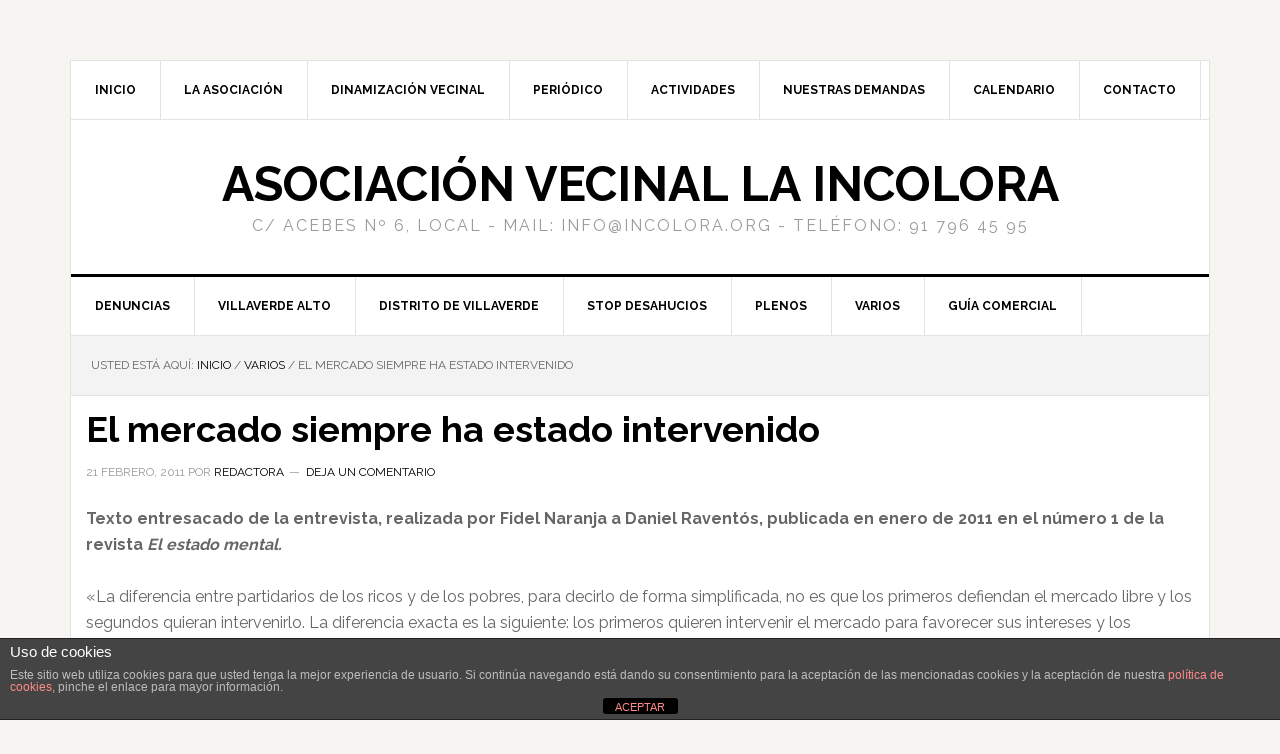

--- FILE ---
content_type: text/html; charset=UTF-8
request_url: https://incolora.org/el-mercado-siempre-ha-estado-intervenido/
body_size: 15904
content:
<!DOCTYPE html>
<html lang="es">
<head >
<meta charset="UTF-8" />
<meta name="viewport" content="width=device-width, initial-scale=1" />
<title>El mercado siempre ha estado intervenido</title>
<meta name='robots' content='max-image-preview:large' />
	<style>img:is([sizes="auto" i], [sizes^="auto," i]) { contain-intrinsic-size: 3000px 1500px }</style>
	<link rel='dns-prefetch' href='//fonts.googleapis.com' />
<link rel="alternate" type="application/rss+xml" title="Asociación Vecinal La Incolora &raquo; Feed" href="https://incolora.org/feed/" />
<link rel="alternate" type="application/rss+xml" title="Asociación Vecinal La Incolora &raquo; Feed de los comentarios" href="https://incolora.org/comments/feed/" />
<link rel="alternate" type="application/rss+xml" title="Asociación Vecinal La Incolora &raquo; Comentario El mercado siempre ha estado intervenido del feed" href="https://incolora.org/el-mercado-siempre-ha-estado-intervenido/feed/" />
<link rel="canonical" href="https://incolora.org/el-mercado-siempre-ha-estado-intervenido/" />
<script type="text/javascript">
/* <![CDATA[ */
window._wpemojiSettings = {"baseUrl":"https:\/\/s.w.org\/images\/core\/emoji\/15.1.0\/72x72\/","ext":".png","svgUrl":"https:\/\/s.w.org\/images\/core\/emoji\/15.1.0\/svg\/","svgExt":".svg","source":{"concatemoji":"https:\/\/incolora.org\/wp-includes\/js\/wp-emoji-release.min.js?ver=6.8.1"}};
/*! This file is auto-generated */
!function(i,n){var o,s,e;function c(e){try{var t={supportTests:e,timestamp:(new Date).valueOf()};sessionStorage.setItem(o,JSON.stringify(t))}catch(e){}}function p(e,t,n){e.clearRect(0,0,e.canvas.width,e.canvas.height),e.fillText(t,0,0);var t=new Uint32Array(e.getImageData(0,0,e.canvas.width,e.canvas.height).data),r=(e.clearRect(0,0,e.canvas.width,e.canvas.height),e.fillText(n,0,0),new Uint32Array(e.getImageData(0,0,e.canvas.width,e.canvas.height).data));return t.every(function(e,t){return e===r[t]})}function u(e,t,n){switch(t){case"flag":return n(e,"\ud83c\udff3\ufe0f\u200d\u26a7\ufe0f","\ud83c\udff3\ufe0f\u200b\u26a7\ufe0f")?!1:!n(e,"\ud83c\uddfa\ud83c\uddf3","\ud83c\uddfa\u200b\ud83c\uddf3")&&!n(e,"\ud83c\udff4\udb40\udc67\udb40\udc62\udb40\udc65\udb40\udc6e\udb40\udc67\udb40\udc7f","\ud83c\udff4\u200b\udb40\udc67\u200b\udb40\udc62\u200b\udb40\udc65\u200b\udb40\udc6e\u200b\udb40\udc67\u200b\udb40\udc7f");case"emoji":return!n(e,"\ud83d\udc26\u200d\ud83d\udd25","\ud83d\udc26\u200b\ud83d\udd25")}return!1}function f(e,t,n){var r="undefined"!=typeof WorkerGlobalScope&&self instanceof WorkerGlobalScope?new OffscreenCanvas(300,150):i.createElement("canvas"),a=r.getContext("2d",{willReadFrequently:!0}),o=(a.textBaseline="top",a.font="600 32px Arial",{});return e.forEach(function(e){o[e]=t(a,e,n)}),o}function t(e){var t=i.createElement("script");t.src=e,t.defer=!0,i.head.appendChild(t)}"undefined"!=typeof Promise&&(o="wpEmojiSettingsSupports",s=["flag","emoji"],n.supports={everything:!0,everythingExceptFlag:!0},e=new Promise(function(e){i.addEventListener("DOMContentLoaded",e,{once:!0})}),new Promise(function(t){var n=function(){try{var e=JSON.parse(sessionStorage.getItem(o));if("object"==typeof e&&"number"==typeof e.timestamp&&(new Date).valueOf()<e.timestamp+604800&&"object"==typeof e.supportTests)return e.supportTests}catch(e){}return null}();if(!n){if("undefined"!=typeof Worker&&"undefined"!=typeof OffscreenCanvas&&"undefined"!=typeof URL&&URL.createObjectURL&&"undefined"!=typeof Blob)try{var e="postMessage("+f.toString()+"("+[JSON.stringify(s),u.toString(),p.toString()].join(",")+"));",r=new Blob([e],{type:"text/javascript"}),a=new Worker(URL.createObjectURL(r),{name:"wpTestEmojiSupports"});return void(a.onmessage=function(e){c(n=e.data),a.terminate(),t(n)})}catch(e){}c(n=f(s,u,p))}t(n)}).then(function(e){for(var t in e)n.supports[t]=e[t],n.supports.everything=n.supports.everything&&n.supports[t],"flag"!==t&&(n.supports.everythingExceptFlag=n.supports.everythingExceptFlag&&n.supports[t]);n.supports.everythingExceptFlag=n.supports.everythingExceptFlag&&!n.supports.flag,n.DOMReady=!1,n.readyCallback=function(){n.DOMReady=!0}}).then(function(){return e}).then(function(){var e;n.supports.everything||(n.readyCallback(),(e=n.source||{}).concatemoji?t(e.concatemoji):e.wpemoji&&e.twemoji&&(t(e.twemoji),t(e.wpemoji)))}))}((window,document),window._wpemojiSettings);
/* ]]> */
</script>
<link rel='stylesheet' id='news-pro-theme-css' href='https://incolora.org/wp-content/themes/news-pro/style.css?ver=3.0.2' type='text/css' media='all' />
<style id='wp-emoji-styles-inline-css' type='text/css'>

	img.wp-smiley, img.emoji {
		display: inline !important;
		border: none !important;
		box-shadow: none !important;
		height: 1em !important;
		width: 1em !important;
		margin: 0 0.07em !important;
		vertical-align: -0.1em !important;
		background: none !important;
		padding: 0 !important;
	}
</style>
<link rel='stylesheet' id='wp-block-library-css' href='https://incolora.org/wp-includes/css/dist/block-library/style.min.css?ver=6.8.1' type='text/css' media='all' />
<style id='classic-theme-styles-inline-css' type='text/css'>
/*! This file is auto-generated */
.wp-block-button__link{color:#fff;background-color:#32373c;border-radius:9999px;box-shadow:none;text-decoration:none;padding:calc(.667em + 2px) calc(1.333em + 2px);font-size:1.125em}.wp-block-file__button{background:#32373c;color:#fff;text-decoration:none}
</style>
<style id='global-styles-inline-css' type='text/css'>
:root{--wp--preset--aspect-ratio--square: 1;--wp--preset--aspect-ratio--4-3: 4/3;--wp--preset--aspect-ratio--3-4: 3/4;--wp--preset--aspect-ratio--3-2: 3/2;--wp--preset--aspect-ratio--2-3: 2/3;--wp--preset--aspect-ratio--16-9: 16/9;--wp--preset--aspect-ratio--9-16: 9/16;--wp--preset--color--black: #000000;--wp--preset--color--cyan-bluish-gray: #abb8c3;--wp--preset--color--white: #ffffff;--wp--preset--color--pale-pink: #f78da7;--wp--preset--color--vivid-red: #cf2e2e;--wp--preset--color--luminous-vivid-orange: #ff6900;--wp--preset--color--luminous-vivid-amber: #fcb900;--wp--preset--color--light-green-cyan: #7bdcb5;--wp--preset--color--vivid-green-cyan: #00d084;--wp--preset--color--pale-cyan-blue: #8ed1fc;--wp--preset--color--vivid-cyan-blue: #0693e3;--wp--preset--color--vivid-purple: #9b51e0;--wp--preset--gradient--vivid-cyan-blue-to-vivid-purple: linear-gradient(135deg,rgba(6,147,227,1) 0%,rgb(155,81,224) 100%);--wp--preset--gradient--light-green-cyan-to-vivid-green-cyan: linear-gradient(135deg,rgb(122,220,180) 0%,rgb(0,208,130) 100%);--wp--preset--gradient--luminous-vivid-amber-to-luminous-vivid-orange: linear-gradient(135deg,rgba(252,185,0,1) 0%,rgba(255,105,0,1) 100%);--wp--preset--gradient--luminous-vivid-orange-to-vivid-red: linear-gradient(135deg,rgba(255,105,0,1) 0%,rgb(207,46,46) 100%);--wp--preset--gradient--very-light-gray-to-cyan-bluish-gray: linear-gradient(135deg,rgb(238,238,238) 0%,rgb(169,184,195) 100%);--wp--preset--gradient--cool-to-warm-spectrum: linear-gradient(135deg,rgb(74,234,220) 0%,rgb(151,120,209) 20%,rgb(207,42,186) 40%,rgb(238,44,130) 60%,rgb(251,105,98) 80%,rgb(254,248,76) 100%);--wp--preset--gradient--blush-light-purple: linear-gradient(135deg,rgb(255,206,236) 0%,rgb(152,150,240) 100%);--wp--preset--gradient--blush-bordeaux: linear-gradient(135deg,rgb(254,205,165) 0%,rgb(254,45,45) 50%,rgb(107,0,62) 100%);--wp--preset--gradient--luminous-dusk: linear-gradient(135deg,rgb(255,203,112) 0%,rgb(199,81,192) 50%,rgb(65,88,208) 100%);--wp--preset--gradient--pale-ocean: linear-gradient(135deg,rgb(255,245,203) 0%,rgb(182,227,212) 50%,rgb(51,167,181) 100%);--wp--preset--gradient--electric-grass: linear-gradient(135deg,rgb(202,248,128) 0%,rgb(113,206,126) 100%);--wp--preset--gradient--midnight: linear-gradient(135deg,rgb(2,3,129) 0%,rgb(40,116,252) 100%);--wp--preset--font-size--small: 13px;--wp--preset--font-size--medium: 20px;--wp--preset--font-size--large: 36px;--wp--preset--font-size--x-large: 42px;--wp--preset--spacing--20: 0.44rem;--wp--preset--spacing--30: 0.67rem;--wp--preset--spacing--40: 1rem;--wp--preset--spacing--50: 1.5rem;--wp--preset--spacing--60: 2.25rem;--wp--preset--spacing--70: 3.38rem;--wp--preset--spacing--80: 5.06rem;--wp--preset--shadow--natural: 6px 6px 9px rgba(0, 0, 0, 0.2);--wp--preset--shadow--deep: 12px 12px 50px rgba(0, 0, 0, 0.4);--wp--preset--shadow--sharp: 6px 6px 0px rgba(0, 0, 0, 0.2);--wp--preset--shadow--outlined: 6px 6px 0px -3px rgba(255, 255, 255, 1), 6px 6px rgba(0, 0, 0, 1);--wp--preset--shadow--crisp: 6px 6px 0px rgba(0, 0, 0, 1);}:where(.is-layout-flex){gap: 0.5em;}:where(.is-layout-grid){gap: 0.5em;}body .is-layout-flex{display: flex;}.is-layout-flex{flex-wrap: wrap;align-items: center;}.is-layout-flex > :is(*, div){margin: 0;}body .is-layout-grid{display: grid;}.is-layout-grid > :is(*, div){margin: 0;}:where(.wp-block-columns.is-layout-flex){gap: 2em;}:where(.wp-block-columns.is-layout-grid){gap: 2em;}:where(.wp-block-post-template.is-layout-flex){gap: 1.25em;}:where(.wp-block-post-template.is-layout-grid){gap: 1.25em;}.has-black-color{color: var(--wp--preset--color--black) !important;}.has-cyan-bluish-gray-color{color: var(--wp--preset--color--cyan-bluish-gray) !important;}.has-white-color{color: var(--wp--preset--color--white) !important;}.has-pale-pink-color{color: var(--wp--preset--color--pale-pink) !important;}.has-vivid-red-color{color: var(--wp--preset--color--vivid-red) !important;}.has-luminous-vivid-orange-color{color: var(--wp--preset--color--luminous-vivid-orange) !important;}.has-luminous-vivid-amber-color{color: var(--wp--preset--color--luminous-vivid-amber) !important;}.has-light-green-cyan-color{color: var(--wp--preset--color--light-green-cyan) !important;}.has-vivid-green-cyan-color{color: var(--wp--preset--color--vivid-green-cyan) !important;}.has-pale-cyan-blue-color{color: var(--wp--preset--color--pale-cyan-blue) !important;}.has-vivid-cyan-blue-color{color: var(--wp--preset--color--vivid-cyan-blue) !important;}.has-vivid-purple-color{color: var(--wp--preset--color--vivid-purple) !important;}.has-black-background-color{background-color: var(--wp--preset--color--black) !important;}.has-cyan-bluish-gray-background-color{background-color: var(--wp--preset--color--cyan-bluish-gray) !important;}.has-white-background-color{background-color: var(--wp--preset--color--white) !important;}.has-pale-pink-background-color{background-color: var(--wp--preset--color--pale-pink) !important;}.has-vivid-red-background-color{background-color: var(--wp--preset--color--vivid-red) !important;}.has-luminous-vivid-orange-background-color{background-color: var(--wp--preset--color--luminous-vivid-orange) !important;}.has-luminous-vivid-amber-background-color{background-color: var(--wp--preset--color--luminous-vivid-amber) !important;}.has-light-green-cyan-background-color{background-color: var(--wp--preset--color--light-green-cyan) !important;}.has-vivid-green-cyan-background-color{background-color: var(--wp--preset--color--vivid-green-cyan) !important;}.has-pale-cyan-blue-background-color{background-color: var(--wp--preset--color--pale-cyan-blue) !important;}.has-vivid-cyan-blue-background-color{background-color: var(--wp--preset--color--vivid-cyan-blue) !important;}.has-vivid-purple-background-color{background-color: var(--wp--preset--color--vivid-purple) !important;}.has-black-border-color{border-color: var(--wp--preset--color--black) !important;}.has-cyan-bluish-gray-border-color{border-color: var(--wp--preset--color--cyan-bluish-gray) !important;}.has-white-border-color{border-color: var(--wp--preset--color--white) !important;}.has-pale-pink-border-color{border-color: var(--wp--preset--color--pale-pink) !important;}.has-vivid-red-border-color{border-color: var(--wp--preset--color--vivid-red) !important;}.has-luminous-vivid-orange-border-color{border-color: var(--wp--preset--color--luminous-vivid-orange) !important;}.has-luminous-vivid-amber-border-color{border-color: var(--wp--preset--color--luminous-vivid-amber) !important;}.has-light-green-cyan-border-color{border-color: var(--wp--preset--color--light-green-cyan) !important;}.has-vivid-green-cyan-border-color{border-color: var(--wp--preset--color--vivid-green-cyan) !important;}.has-pale-cyan-blue-border-color{border-color: var(--wp--preset--color--pale-cyan-blue) !important;}.has-vivid-cyan-blue-border-color{border-color: var(--wp--preset--color--vivid-cyan-blue) !important;}.has-vivid-purple-border-color{border-color: var(--wp--preset--color--vivid-purple) !important;}.has-vivid-cyan-blue-to-vivid-purple-gradient-background{background: var(--wp--preset--gradient--vivid-cyan-blue-to-vivid-purple) !important;}.has-light-green-cyan-to-vivid-green-cyan-gradient-background{background: var(--wp--preset--gradient--light-green-cyan-to-vivid-green-cyan) !important;}.has-luminous-vivid-amber-to-luminous-vivid-orange-gradient-background{background: var(--wp--preset--gradient--luminous-vivid-amber-to-luminous-vivid-orange) !important;}.has-luminous-vivid-orange-to-vivid-red-gradient-background{background: var(--wp--preset--gradient--luminous-vivid-orange-to-vivid-red) !important;}.has-very-light-gray-to-cyan-bluish-gray-gradient-background{background: var(--wp--preset--gradient--very-light-gray-to-cyan-bluish-gray) !important;}.has-cool-to-warm-spectrum-gradient-background{background: var(--wp--preset--gradient--cool-to-warm-spectrum) !important;}.has-blush-light-purple-gradient-background{background: var(--wp--preset--gradient--blush-light-purple) !important;}.has-blush-bordeaux-gradient-background{background: var(--wp--preset--gradient--blush-bordeaux) !important;}.has-luminous-dusk-gradient-background{background: var(--wp--preset--gradient--luminous-dusk) !important;}.has-pale-ocean-gradient-background{background: var(--wp--preset--gradient--pale-ocean) !important;}.has-electric-grass-gradient-background{background: var(--wp--preset--gradient--electric-grass) !important;}.has-midnight-gradient-background{background: var(--wp--preset--gradient--midnight) !important;}.has-small-font-size{font-size: var(--wp--preset--font-size--small) !important;}.has-medium-font-size{font-size: var(--wp--preset--font-size--medium) !important;}.has-large-font-size{font-size: var(--wp--preset--font-size--large) !important;}.has-x-large-font-size{font-size: var(--wp--preset--font-size--x-large) !important;}
:where(.wp-block-post-template.is-layout-flex){gap: 1.25em;}:where(.wp-block-post-template.is-layout-grid){gap: 1.25em;}
:where(.wp-block-columns.is-layout-flex){gap: 2em;}:where(.wp-block-columns.is-layout-grid){gap: 2em;}
:root :where(.wp-block-pullquote){font-size: 1.5em;line-height: 1.6;}
</style>
<link rel='stylesheet' id='front-estilos-css' href='https://incolora.org/wp-content/plugins/asesor-cookies-para-la-ley-en-espana/html/front/estilos.css?ver=6.8.1' type='text/css' media='all' />
<style id='calendar-style-inline-css' type='text/css'>
    .calnk a:hover {
        background-position:0 0;
        text-decoration:none;  
        color:#000000;
        border-bottom:1px dotted #000000;
     }
    .calnk a:visited {
        text-decoration:none;
        color:#000000;
        border-bottom:1px dotted #000000;
    }
    .calnk a {
        text-decoration:none; 
        color:#000000; 
        border-bottom:1px dotted #000000;
    }
    .calnk a span { 
        display:none; 
    }
    .calnk a:hover span {
        color:#333333; 
        background:#F6F79B; 
        display:block;
        position:absolute; 
        margin-top:1px; 
        padding:5px; 
        width:150px; 
        z-index:100;
        line-height:1.2em;
    }
    .calendar-table {
        border:0 !important;
        width:100% !important;
        border-collapse:separate !important;
        border-spacing:2px !important;
    }
    .calendar-heading {
        height:25px;
        text-align:center;
        border:1px solid #D6DED5;
        background-color:#E4EBE3;
    }
    .calendar-next {
        width:25%;
        text-align:center;
    }
    .calendar-prev {
        width:25%;
        text-align:center;
    }
    .calendar-month {
        width:50%;
        text-align:center;
        font-weight:bold;
    }
    .normal-day-heading {
        text-align:center;
        width:25px;
        height:25px;
        font-size:0.8em;
        border:1px solid #DFE6DE;
        background-color:#EBF2EA;
    }
    .weekend-heading {
        text-align:center;
        width:25px;
        height:25px;
        font-size:0.8em;
        border:1px solid #DFE6DE;
        background-color:#EBF2EA;
        color:#FF0000;
    }
    .day-with-date {
        vertical-align:text-top;
        text-align:left;
        width:60px;
        height:60px;
        border:1px solid #DFE6DE;
    }
    .no-events {

    }
    .day-without-date {
        width:60px;
        height:60px;
        border:1px solid #E9F0E8;
    }
    span.weekend {
        color:#FF0000;
    }
    .current-day {
        vertical-align:text-top;
        text-align:left;
        width:60px;
        height:60px;
        border:1px solid #BFBFBF;
        background-color:#E4EBE3;
    }
    span.event {
        font-size:0.75em;
    }
    .kjo-link {
        font-size:0.75em;
        text-align:center;
    }
    .calendar-date-switcher {
        height:25px;
        text-align:center;
        border:1px solid #D6DED5;
        background-color:#E4EBE3;
    }
    .calendar-date-switcher form {
        margin:2px;
    }
    .calendar-date-switcher input {
        border:1px #D6DED5 solid;
        margin:0;
    }
    .calendar-date-switcher select {
        border:1px #D6DED5 solid;
        margin:0;
    }
    .calnk a:hover span span.event-title {
        padding:0;
        text-align:center;
        font-weight:bold;
        font-size:1.2em;
        margin-left:0px;
    }
    .calnk a:hover span span.event-title-break {
        width:96%;
        text-align:center;
        height:1px;
        margin-top:5px;
        margin-right:2%;
        padding:0;
        background-color:#000000;
        margin-left:0px;
    }
    .calnk a:hover span span.event-content-break {
        width:96%;
        text-align:center;
        height:1px;
        margin-top:5px;
        margin-right:2%;
        padding:0;
        background-color:#000000;
        margin-left:0px;
    }
    .page-upcoming-events {
        font-size:80%;
    }
    .page-todays-events {
        font-size:80%;
    }
    .calendar-table table,tbody,tr,td {
        margin:0 !important;
        padding:0 !important;
    }
    table.calendar-table {
        margin-bottom:5px !important;
    }
    .cat-key {
        width:100%;
        margin-top:30px;
        padding:5px;
        border:0 !important;
    }
    .cal-separate {
       border:0 !important;
       margin-top:10px;
    }
    table.cat-key {
       margin-top:5px !important;
       border:1px solid #DFE6DE !important;
       border-collapse:separate !important;
       border-spacing:4px !important;
       margin-left:2px !important;
       width:99.5% !important;
       margin-bottom:5px !important;
    }
    .cat-key td {
       border:0 !important;
    }
</style>
<link rel='stylesheet' id='contact-form-7-css' href='https://incolora.org/wp-content/plugins/contact-form-7/includes/css/styles.css?ver=6.1.4' type='text/css' media='all' />
<link rel='stylesheet' id='ssb-front-css-css' href='https://incolora.org/wp-content/plugins/simple-social-buttons/assets/css/front.css?ver=6.2.0' type='text/css' media='all' />
<link rel='stylesheet' id='dashicons-css' href='https://incolora.org/wp-includes/css/dashicons.min.css?ver=6.8.1' type='text/css' media='all' />
<link rel='stylesheet' id='google-fonts-css' href='//fonts.googleapis.com/css?family=Raleway%3A400%2C700%7CPathway+Gothic+One&#038;ver=3.0.2' type='text/css' media='all' />
<link rel='stylesheet' id='simple-social-icons-font-css' href='https://incolora.org/wp-content/plugins/simple-social-icons/css/style.css?ver=4.0.0' type='text/css' media='all' />
<link rel='stylesheet' id='bar_styles-css' href='https://incolora.org/wp-content/plugins/skt-skill-bar/skill_bar/bar/sbar.css?ver=2.6' type='text/css' media='' />
<link rel='stylesheet' id='circle_styles-css' href='https://incolora.org/wp-content/plugins/skt-skill-bar/skill_bar/circle/jquery.easy-pie-chart.css?ver=2.6' type='text/css' media='' />
<link rel='stylesheet' id='skt_verticleline_css-css' href='https://incolora.org/wp-content/plugins/skt-skill-bar/skill_bar/css/custom.css?ver=2.6' type='text/css' media='' />
<link rel='stylesheet' id='wpcirrus-cloudStyle-css' href='https://incolora.org/wp-content/plugins/wp-cirrus/cirrusCloud.css?ver=0.6.11' type='text/css' media='all' />
<link rel='stylesheet' id='genesis-tabs-stylesheet-css' href='https://incolora.org/wp-content/plugins/genesis-tabs/assets/css/style.css?ver=0.9.5' type='text/css' media='all' />
<script type="text/javascript" src="https://incolora.org/wp-content/plugins/wp-cirrus/wp_cirrus_gwt/wp_cirrus_gwt.nocache.js?ver=0.6.11" id="wpcirrus-cloudScript-js"></script>
<script type="text/javascript" src="https://incolora.org/wp-includes/js/jquery/jquery.min.js?ver=3.7.1" id="jquery-core-js"></script>
<script type="text/javascript" src="https://incolora.org/wp-includes/js/jquery/jquery-migrate.min.js?ver=3.4.1" id="jquery-migrate-js"></script>
<script type="text/javascript" id="front-principal-js-extra">
/* <![CDATA[ */
var cdp_cookies_info = {"url_plugin":"https:\/\/incolora.org\/wp-content\/plugins\/asesor-cookies-para-la-ley-en-espana\/plugin.php","url_admin_ajax":"https:\/\/incolora.org\/wp-admin\/admin-ajax.php"};
/* ]]> */
</script>
<script type="text/javascript" src="https://incolora.org/wp-content/plugins/asesor-cookies-para-la-ley-en-espana/html/front/principal.js?ver=6.8.1" id="front-principal-js"></script>
<script type="text/javascript" src="https://incolora.org/wp-content/themes/news-pro/js/responsive-menu.js?ver=1.0.0" id="news-responsive-menu-js"></script>
<script type="text/javascript" src="https://incolora.org/wp-content/plugins/skt-skill-bar/skill_bar/bar/jquery.appear.js?ver=2.6" id="bar_script-js"></script>
<script type="text/javascript" src="https://incolora.org/wp-content/plugins/skt-skill-bar/skill_bar/circle/jquery.easy-pie-chart.js?ver=2.6" id="circle_script-js"></script>
<script type="text/javascript" src="https://incolora.org/wp-content/plugins/skt-skill-bar/skill_bar/circle/custom.js?ver=2.6" id="circle_custom_script-js"></script>
<script type="text/javascript" src="https://incolora.org/wp-content/plugins/skt-skill-bar/skill_bar/gage/justgage.js?ver=2.6" id="gage_script-js"></script>
<script type="text/javascript" src="https://incolora.org/wp-content/plugins/skt-skill-bar/skill_bar/gage/raphael-2.1.4.min.js?ver=2.6" id="gage_raphael_script-js"></script>
<script type="text/javascript" src="https://incolora.org/wp-content/plugins/skt-skill-bar/skill_bar/js/Chart.js?ver=2.6" id="chart-js-script-js"></script>
<script type="text/javascript" src="https://incolora.org/wp-content/plugins/skt-skill-bar/skill_bar/js/chart.min.js?ver=2.6" id="chart.min.js-script-js"></script>
<link rel="https://api.w.org/" href="https://incolora.org/wp-json/" /><link rel="alternate" title="JSON" type="application/json" href="https://incolora.org/wp-json/wp/v2/posts/3478" /><link rel="EditURI" type="application/rsd+xml" title="RSD" href="https://incolora.org/xmlrpc.php?rsd" />
<link rel="alternate" title="oEmbed (JSON)" type="application/json+oembed" href="https://incolora.org/wp-json/oembed/1.0/embed?url=https%3A%2F%2Fincolora.org%2Fel-mercado-siempre-ha-estado-intervenido%2F" />
<link rel="alternate" title="oEmbed (XML)" type="text/xml+oembed" href="https://incolora.org/wp-json/oembed/1.0/embed?url=https%3A%2F%2Fincolora.org%2Fel-mercado-siempre-ha-estado-intervenido%2F&#038;format=xml" />
 <style media="screen">

		.simplesocialbuttons.simplesocialbuttons_inline .ssb-fb-like, .simplesocialbuttons.simplesocialbuttons_inline amp-facebook-like {
	  margin: ;
	}
		 /*inline margin*/
		.simplesocialbuttons.simplesocialbuttons_inline.simplesocial-sm-round button{
	  margin: ;
	}
	
	
	
	
	
	
			 /*margin-digbar*/

	
	
	
	
	
	
	
</style>

<!-- Open Graph Meta Tags generated by Simple Social Buttons 6.2.0 -->
<meta property="og:title" content="El mercado siempre ha estado intervenido - Asociación Vecinal La Incolora" />
<meta property="og:type" content="article" />
<meta property="og:description" content="Texto entresacado de la entrevista, realizada por Fidel Naranja a Daniel Ravent&oacute;s, publicada en enero de 2011 en el n&uacute;mero 1 de la revista El estado mental. &quot;La diferencia entre partidarios de los ricos y de los pobres, para decirlo de forma simplificada, no es que los primeros defiendan el mercado libre y los segundos quieran intervenirlo. La diferencia exacta&hellip;" />
<meta property="og:url" content="https://incolora.org/el-mercado-siempre-ha-estado-intervenido/" />
<meta property="og:site_name" content="Asociación Vecinal La Incolora" />
<meta name="twitter:card" content="summary_large_image" />
<meta name="twitter:description" content="Texto entresacado de la entrevista, realizada por Fidel Naranja a Daniel Ravent&oacute;s, publicada en enero de 2011 en el n&uacute;mero 1 de la revista El estado mental. "La diferencia entre partidarios de los ricos y de los pobres, para decirlo de forma simplificada, no es que los primeros defiendan el mercado libre y los segundos quieran intervenirlo. La diferencia exacta&hellip;" />
<meta name="twitter:title" content="El mercado siempre ha estado intervenido - Asociación Vecinal La Incolora" />
<link id='MediaRSS' rel='alternate' type='application/rss+xml' title='NextGEN Gallery RSS Feed' href='https://incolora.org/wp-content/plugins/nextgen-gallery/src/Legacy/xml/media-rss.php' />
<link rel="icon" href="https://incolora.org/wp-content/themes/genesis/images/favicon.ico" />
<script type="text/javascript" src="https://incolora.org/wp-content/plugins/si-captcha-for-wordpress/captcha/si_captcha.js?ver=1769091795"></script>
<!-- begin SI CAPTCHA Anti-Spam - login/register form style -->
<style type="text/css">
.si_captcha_small { width:175px; height:45px; padding-top:10px; padding-bottom:10px; }
.si_captcha_large { width:250px; height:60px; padding-top:10px; padding-bottom:10px; }
img#si_image_com { border-style:none; margin:0; padding-right:5px; float:left; }
img#si_image_reg { border-style:none; margin:0; padding-right:5px; float:left; }
img#si_image_log { border-style:none; margin:0; padding-right:5px; float:left; }
img#si_image_side_login { border-style:none; margin:0; padding-right:5px; float:left; }
img#si_image_checkout { border-style:none; margin:0; padding-right:5px; float:left; }
img#si_image_jetpack { border-style:none; margin:0; padding-right:5px; float:left; }
img#si_image_bbpress_topic { border-style:none; margin:0; padding-right:5px; float:left; }
.si_captcha_refresh { border-style:none; margin:0; vertical-align:bottom; }
div#si_captcha_input { display:block; padding-top:15px; padding-bottom:5px; }
label#si_captcha_code_label { margin:0; }
input#si_captcha_code_input { width:65px; }
p#si_captcha_code_p { clear: left; padding-top:10px; }
.si-captcha-jetpack-error { color:#DC3232; }
</style>
<!-- end SI CAPTCHA Anti-Spam - login/register form style -->
</head>
<body class="wp-singular post-template-default single single-post postid-3478 single-format-standard wp-theme-genesis wp-child-theme-news-pro custom-header header-full-width full-width-content genesis-breadcrumbs-visible genesis-footer-widgets-visible" itemscope itemtype="https://schema.org/WebPage"><div class="site-container"><nav class="nav-secondary" aria-label="Secundario" itemscope itemtype="https://schema.org/SiteNavigationElement"><div class="wrap"><ul id="menu-menu-top-header" class="menu genesis-nav-menu menu-secondary"><li id="menu-item-9887" class="menu-item menu-item-type-custom menu-item-object-custom menu-item-home menu-item-9887"><a href="http://incolora.org/" itemprop="url"><span itemprop="name">Inicio</span></a></li>
<li id="menu-item-3336" class="menu-item menu-item-type-post_type menu-item-object-page menu-item-has-children menu-item-3336"><a href="https://incolora.org/la-asociacion/" itemprop="url"><span itemprop="name">LA ASOCIACIÓN</span></a>
<ul class="sub-menu">
	<li id="menu-item-3379" class="menu-item menu-item-type-post_type menu-item-object-page menu-item-3379"><a href="https://incolora.org/villaverde-otra/historia-3/" itemprop="url"><span itemprop="name">Historia</span></a></li>
	<li id="menu-item-3380" class="menu-item menu-item-type-post_type menu-item-object-page menu-item-3380"><a href="https://incolora.org/la-asociacion/fines-de-la-av/" itemprop="url"><span itemprop="name">Fines de la AV</span></a></li>
	<li id="menu-item-3381" class="menu-item menu-item-type-post_type menu-item-object-page menu-item-3381"><a href="https://incolora.org/la-asociacion/asociate/" itemprop="url"><span itemprop="name">Asociate</span></a></li>
</ul>
</li>
<li id="menu-item-3402" class="menu-item menu-item-type-post_type menu-item-object-page menu-item-3402"><a href="https://incolora.org/actividades-2/dinamizacion-vecinal/" itemprop="url"><span itemprop="name">DINAMIZACIÓN VECINAL</span></a></li>
<li id="menu-item-10119" class="menu-item menu-item-type-custom menu-item-object-custom menu-item-10119"><a href="http://incolora.org/portfolio" itemprop="url"><span itemprop="name">Periódico</span></a></li>
<li id="menu-item-9888" class="menu-item menu-item-type-taxonomy menu-item-object-category menu-item-has-children menu-item-9888"><a href="https://incolora.org/category/actividades-incolora/" itemprop="url"><span itemprop="name">ACTIVIDADES</span></a>
<ul class="sub-menu">
	<li id="menu-item-25073" class="menu-item menu-item-type-taxonomy menu-item-object-category menu-item-25073"><a href="https://incolora.org/category/actividades-incolora/club-atletismo/" itemprop="url"><span itemprop="name">Club Atletismo</span></a></li>
	<li id="menu-item-11455" class="menu-item menu-item-type-taxonomy menu-item-object-category menu-item-11455"><a href="https://incolora.org/category/excursiones/" itemprop="url"><span itemprop="name">Excursiones</span></a></li>
	<li id="menu-item-17817" class="menu-item menu-item-type-taxonomy menu-item-object-category menu-item-17817"><a href="https://incolora.org/category/actividades-incolora/actividades-del-grupo-fotografico/" itemprop="url"><span itemprop="name">Fotografía</span></a></li>
	<li id="menu-item-26326" class="menu-item menu-item-type-taxonomy menu-item-object-category menu-item-26326"><a href="https://incolora.org/category/actividades-incolora/incofarmacia/" itemprop="url"><span itemprop="name">Incofarmacia</span></a></li>
	<li id="menu-item-26779" class="menu-item menu-item-type-taxonomy menu-item-object-category menu-item-26779"><a href="https://incolora.org/category/actividades-incolora/miercoles-culturales/" itemprop="url"><span itemprop="name">Miércoles Culturales</span></a></li>
	<li id="menu-item-17635" class="menu-item menu-item-type-taxonomy menu-item-object-category menu-item-17635"><a href="https://incolora.org/category/actividades-incolora/actividades-del-grupo-de-teatro/" itemprop="url"><span itemprop="name">Teatro</span></a></li>
</ul>
</li>
<li id="menu-item-10804" class="menu-item menu-item-type-post_type menu-item-object-page menu-item-10804"><a href="https://incolora.org/nuestras-demandas/" itemprop="url"><span itemprop="name">Nuestras demandas</span></a></li>
<li id="menu-item-8564" class="menu-item menu-item-type-post_type menu-item-object-page menu-item-8564"><a href="https://incolora.org/calendario-de-actividades/" itemprop="url"><span itemprop="name">CALENDARIO</span></a></li>
<li id="menu-item-9889" class="menu-item menu-item-type-post_type menu-item-object-page menu-item-9889"><a href="https://incolora.org/contacto/" itemprop="url"><span itemprop="name">CONTACTO</span></a></li>
</ul></div></nav><header class="site-header" itemscope itemtype="https://schema.org/WPHeader"><div class="wrap"><div class="title-area"><p class="site-title" itemprop="headline"><a href="https://incolora.org/">Asociación Vecinal La Incolora</a></p><p class="site-description" itemprop="description">C/ Acebes nº 6, local - mail: info@incolora.org - Teléfono: 91 796 45 95</p></div></div></header><nav class="nav-primary" aria-label="Principal" itemscope itemtype="https://schema.org/SiteNavigationElement"><div class="wrap"><ul id="menu-redactor" class="menu genesis-nav-menu menu-primary"><li id="menu-item-9901" class="menu-item menu-item-type-taxonomy menu-item-object-category menu-item-9901"><a href="https://incolora.org/category/denuncias-vecinales/" itemprop="url"><span itemprop="name">Denuncias</span></a></li>
<li id="menu-item-9902" class="menu-item menu-item-type-taxonomy menu-item-object-category menu-item-9902"><a href="https://incolora.org/category/villaverde-alto/" itemprop="url"><span itemprop="name">Villaverde Alto</span></a></li>
<li id="menu-item-9903" class="menu-item menu-item-type-taxonomy menu-item-object-category menu-item-9903"><a href="https://incolora.org/category/distrito-de-villaverde/" itemprop="url"><span itemprop="name">Distrito de Villaverde</span></a></li>
<li id="menu-item-9904" class="menu-item menu-item-type-taxonomy menu-item-object-category menu-item-9904"><a href="https://incolora.org/category/stop-desahucios/" itemprop="url"><span itemprop="name">STOP DESAHUCIOS</span></a></li>
<li id="menu-item-9905" class="menu-item menu-item-type-taxonomy menu-item-object-category menu-item-has-children menu-item-9905"><a href="https://incolora.org/category/plenos-municipales/" itemprop="url"><span itemprop="name">Plenos</span></a>
<ul class="sub-menu">
	<li id="menu-item-11990" class="menu-item menu-item-type-post_type menu-item-object-page menu-item-11990"><a href="https://incolora.org/datos-sobre-los-plenos/" itemprop="url"><span itemprop="name">Datos sobre los Plenos</span></a></li>
</ul>
</li>
<li id="menu-item-9906" class="menu-item menu-item-type-taxonomy menu-item-object-category current-post-ancestor current-menu-parent current-post-parent menu-item-9906"><a href="https://incolora.org/category/sin-categoria/" itemprop="url"><span itemprop="name">Varios</span></a></li>
<li id="menu-item-9907" class="menu-item menu-item-type-post_type menu-item-object-page menu-item-9907"><a href="https://incolora.org/colaboradores/" itemprop="url"><span itemprop="name">GUÍA COMERCIAL</span></a></li>
</ul></div></nav><div class="site-inner"><div class="content-sidebar-wrap"><main class="content"><div class="breadcrumb" itemscope itemtype="https://schema.org/BreadcrumbList">Usted está aquí: <span class="breadcrumb-link-wrap" itemprop="itemListElement" itemscope itemtype="https://schema.org/ListItem"><a class="breadcrumb-link" href="https://incolora.org/" itemprop="item"><span class="breadcrumb-link-text-wrap" itemprop="name">Inicio</span></a><meta itemprop="position" content="1"></span> <span aria-label="breadcrumb separator">/</span> <span class="breadcrumb-link-wrap" itemprop="itemListElement" itemscope itemtype="https://schema.org/ListItem"><a class="breadcrumb-link" href="https://incolora.org/category/sin-categoria/" itemprop="item"><span class="breadcrumb-link-text-wrap" itemprop="name">Varios</span></a><meta itemprop="position" content="2"></span> <span aria-label="breadcrumb separator">/</span> El mercado siempre ha estado intervenido</div><article class="post-3478 post type-post status-publish format-standard category-sin-categoria entry" aria-label="El mercado siempre ha estado intervenido" itemscope itemtype="https://schema.org/CreativeWork"><header class="entry-header"><h1 class="entry-title" itemprop="headline">El mercado siempre ha estado intervenido</h1>
<p class="entry-meta"><time class="entry-time" itemprop="datePublished" datetime="2011-02-21T11:34:29+01:00">21 febrero, 2011</time> por <span class="entry-author" itemprop="author" itemscope itemtype="https://schema.org/Person"><a href="https://incolora.org/author/redactora/" class="entry-author-link" rel="author" itemprop="url"><span class="entry-author-name" itemprop="name">Redactora</span></a></span> <span class="entry-comments-link"><a href="https://incolora.org/el-mercado-siempre-ha-estado-intervenido/#respond">Deja un comentario</a></span> </p></header><div class="entry-content" itemprop="text"><p><strong>Texto entresacado de la entrevista, realizada por Fidel Naranja a Daniel  Raventós,  publicada en enero de 2011 en el  número 1 de la  revista <em>El estado mental.</em></strong></p>
<p><strong><em></em></strong>«La diferencia entre partidarios de los ricos y de los pobres, para decirlo de forma simplificada, no es que los primeros defiendan el mercado libre y los segundos quieran intervenirlo. La diferencia exacta es la siguiente: los primeros quieren intervenir el mercado para favorecer sus intereses y los segundos quieren intervenir el mercado para favorecer los suyos. Los bancos europeos han logrado recibir préstamos oficiales por una cantidad superior a 500.000 millones de euros a un 1% de interés (en el Reino de España más de 75.000 millones). Los mismos que reclaman contenciones en las pensiones y salarios, despidos más baratos, etc. ¿No es eso intervención de los mercados para unos intereses claramente definidos? Hace pocas semanas, el economista Dean Baker escribía en la revista Dissent (puede leerse la traducción en www.sinpermiso.info):  «El rescate del sector financiero ha constituido la más obvia intervención reciente del sector público para redistribuir el ingreso hacia los más ricos. Cuando a finales del año 2008 Goldman Sachs, Citigroup, Morgan Stanley y el resto de grupos financieros se veían abocados a una quiebra irremisible, en ningún momento se enrocaron exigiendo que el sector público les dejara solos. No, esos gigantes financieros pordiosearon para que la administración pública les prestara dinero a tipos de interés inferiores a los del mercado y para que garantizara sus activos. Entidades como Goldman Sachs incluso insistieron en que el sector público debía participar en el aval de las deudas de sus socios en la quiebra bancaria, como en el caso de AIG.»  Difícilmente podría expresarse esta idea con mayor claridad. Recientemente se ha publicado que los 7 mayores bancos de EEUU han ganado 18.715 millones de dólares, es decir, un ¡50% más! que en el mismo período del año anterior».</p>
<div class="simplesocialbuttons simplesocial-sm-round simplesocialbuttons_inline simplesocialbuttons-align-left post-3478 post  simplesocialbuttons-inline-no-animation">
<button class="simplesocial-fb-share"  rel="nofollow"  target="_blank"  aria-label="Facebook Share" data-href="https://www.facebook.com/sharer/sharer.php?u=https://incolora.org/el-mercado-siempre-ha-estado-intervenido/" onClick="javascript:window.open(this.dataset.href, '', 'menubar=no,toolbar=no,resizable=yes,scrollbars=yes,height=600,width=600');return false;"><span class="simplesocialtxt">Facebook </span> </button>
<button class="simplesocial-twt-share"  rel="nofollow"  target="_blank"  aria-label="Twitter Share" data-href="https://twitter.com/intent/tweet?text=El+mercado+siempre+ha+estado+intervenido&url=https://incolora.org/el-mercado-siempre-ha-estado-intervenido/" onClick="javascript:window.open(this.dataset.href, '', 'menubar=no,toolbar=no,resizable=yes,scrollbars=yes,height=600,width=600');return false;"><span class="simplesocialtxt">Twitter</span> </button>
</div>
</div><footer class="entry-footer"><p class="entry-meta"><span class="entry-categories">Publicado en: <a href="https://incolora.org/category/sin-categoria/" rel="category tag">Varios</a></span> </p></footer></article>	<div id="respond" class="comment-respond">
		<h3 id="reply-title" class="comment-reply-title">Deja una respuesta</h3><form action="https://incolora.org/wp-comments-post.php" method="post" id="commentform" class="comment-form" novalidate><p class="comment-notes"><span id="email-notes">Tu dirección de correo electrónico no será publicada.</span> <span class="required-field-message">Los campos obligatorios están marcados con <span class="required">*</span></span></p><p class="comment-form-comment"><label for="comment">Comentario <span class="required">*</span></label> <textarea id="comment" name="comment" cols="45" rows="8" maxlength="65525" required></textarea></p><p class="comment-form-author"><label for="author">Nombre <span class="required">*</span></label> <input id="author" name="author" type="text" value="" size="30" maxlength="245" autocomplete="name" required /></p>
<p class="comment-form-email"><label for="email">Correo electrónico <span class="required">*</span></label> <input id="email" name="email" type="email" value="" size="30" maxlength="100" aria-describedby="email-notes" autocomplete="email" required /></p>
<p class="comment-form-url"><label for="url">Web</label> <input id="url" name="url" type="url" value="" size="30" maxlength="200" autocomplete="url" /></p>
<div class="gglcptch gglcptch_v2"><div id="gglcptch_recaptcha_2260776717" class="gglcptch_recaptcha"></div>
				<noscript>
					<div style="width: 302px;">
						<div style="width: 302px; height: 422px; position: relative;">
							<div style="width: 302px; height: 422px; position: absolute;">
								<iframe src="https://www.google.com/recaptcha/api/fallback?k=6LdjJXUUAAAAANxcOcPPbEcRjxpDFpp4gj342sMJ" frameborder="0" scrolling="no" style="width: 302px; height:422px; border-style: none;"></iframe>
							</div>
						</div>
						<div style="border-style: none; bottom: 12px; left: 25px; margin: 0px; padding: 0px; right: 25px; background: #f9f9f9; border: 1px solid #c1c1c1; border-radius: 3px; height: 60px; width: 300px;">
							<input type="hidden" id="g-recaptcha-response" name="g-recaptcha-response" class="g-recaptcha-response" style="width: 250px !important; height: 40px !important; border: 1px solid #c1c1c1 !important; margin: 10px 25px !important; padding: 0px !important; resize: none !important;">
						</div>
					</div>
				</noscript></div><p class="form-submit"><input name="submit" type="submit" id="submit" class="submit" value="Publicar el comentario" /> <input type='hidden' name='comment_post_ID' value='3478' id='comment_post_ID' />
<input type='hidden' name='comment_parent' id='comment_parent' value='0' />
</p></form>	</div><!-- #respond -->
	</main></div></div><div class="footer-widgets"><div class="wrap"><div class="widget-area footer-widgets-1 footer-widget-area"><section id="nav_menu-3" class="widget widget_nav_menu"><div class="widget-wrap"><h4 class="widget-title widgettitle">ASOCIACIÓN</h4>
<div class="menu-footer-1-container"><ul id="menu-footer-1" class="menu"><li id="menu-item-10136" class="menu-item menu-item-type-post_type menu-item-object-page menu-item-10136"><a href="https://incolora.org/la-asociacion/fines-de-la-av/" itemprop="url">Fines de la AV</a></li>
<li id="menu-item-10137" class="menu-item menu-item-type-post_type menu-item-object-page menu-item-10137"><a href="https://incolora.org/la-asociacion/asociate/" itemprop="url">Asociate</a></li>
<li id="menu-item-10138" class="menu-item menu-item-type-post_type menu-item-object-page menu-item-10138"><a href="https://incolora.org/contacto/" itemprop="url">Contacto</a></li>
</ul></div></div></section>
</div><div class="widget-area footer-widgets-2 footer-widget-area"><section id="nav_menu-4" class="widget widget_nav_menu"><div class="widget-wrap"><h4 class="widget-title widgettitle">NOTICIAS</h4>
<div class="menu-footer-2-container"><ul id="menu-footer-2" class="menu"><li id="menu-item-10140" class="menu-item menu-item-type-taxonomy menu-item-object-category menu-item-10140"><a href="https://incolora.org/category/villaverde-alto/" itemprop="url">Villaverde Alto</a></li>
<li id="menu-item-10139" class="menu-item menu-item-type-taxonomy menu-item-object-category menu-item-10139"><a href="https://incolora.org/category/distrito-de-villaverde/" itemprop="url">Distrito de Villaverde</a></li>
<li id="menu-item-10141" class="menu-item menu-item-type-taxonomy menu-item-object-category menu-item-10141"><a href="https://incolora.org/category/plenos-municipales/" itemprop="url">Plenos Municipales</a></li>
<li id="menu-item-10142" class="menu-item menu-item-type-taxonomy menu-item-object-category menu-item-10142"><a href="https://incolora.org/category/denuncias-vecinales/" itemprop="url">Denuncias vecinales</a></li>
</ul></div></div></section>
</div><div class="widget-area footer-widgets-3 footer-widget-area"><section id="nav_menu-5" class="widget widget_nav_menu"><div class="widget-wrap"><h4 class="widget-title widgettitle">ACTIVIDADES</h4>
<div class="menu-footer-3-container"><ul id="menu-footer-3" class="menu"><li id="menu-item-10143" class="menu-item menu-item-type-taxonomy menu-item-object-category menu-item-10143"><a href="https://incolora.org/category/actividades-incolora/" itemprop="url">Nuestras Actividades</a></li>
<li id="menu-item-10144" class="menu-item menu-item-type-post_type menu-item-object-page menu-item-10144"><a href="https://incolora.org/calendario-de-actividades/" itemprop="url">Calendario</a></li>
<li id="menu-item-10145" class="menu-item menu-item-type-post_type menu-item-object-page menu-item-10145"><a href="https://incolora.org/periodico/" itemprop="url">Periódico</a></li>
</ul></div></div></section>
</div><div class="widget-area footer-widgets-4 footer-widget-area"><section id="nav_menu-6" class="widget widget_nav_menu"><div class="widget-wrap"><h4 class="widget-title widgettitle">OTRA INFORMACIÓN</h4>
<div class="menu-footer-4-container"><ul id="menu-footer-4" class="menu"><li id="menu-item-10151" class="menu-item menu-item-type-post_type menu-item-object-page menu-item-10151"><a href="https://incolora.org/colaboradores/" itemprop="url">Guía Comercial</a></li>
<li id="menu-item-10152" class="menu-item menu-item-type-taxonomy menu-item-object-category menu-item-10152"><a href="https://incolora.org/category/otros-distritos/" itemprop="url">Otros Distritos</a></li>
</ul></div></div></section>
</div><div class="widget-area footer-widgets-5 footer-widget-area"><section id="nav_menu-7" class="widget widget_nav_menu"><div class="widget-wrap"><h4 class="widget-title widgettitle">VARIOS</h4>
<div class="menu-footer-5-container"><ul id="menu-footer-5" class="menu"><li id="menu-item-10153" class="menu-item menu-item-type-taxonomy menu-item-object-category menu-item-10153"><a href="https://incolora.org/category/stop-desahucios/" itemprop="url">Stop Desahucios</a></li>
<li id="menu-item-10154" class="menu-item menu-item-type-post_type menu-item-object-page menu-item-10154"><a href="https://incolora.org/actividades-2/dinamizacion-vecinal/" itemprop="url">Dinamización Vecinal</a></li>
</ul></div></div></section>
</div></div></div><footer class="site-footer" itemscope itemtype="https://schema.org/WPFooter"><div class="wrap"><a href="http://www.digiworks.es">Diseño y desarrollo de aplicaciones y páginas web</a> Digiworks®</div></footer></div><script type="speculationrules">
{"prefetch":[{"source":"document","where":{"and":[{"href_matches":"\/*"},{"not":{"href_matches":["\/wp-*.php","\/wp-admin\/*","\/wp-content\/uploads\/*","\/wp-content\/*","\/wp-content\/plugins\/*","\/wp-content\/themes\/news-pro\/*","\/wp-content\/themes\/genesis\/*","\/*\\?(.+)"]}},{"not":{"selector_matches":"a[rel~=\"nofollow\"]"}},{"not":{"selector_matches":".no-prefetch, .no-prefetch a"}}]},"eagerness":"conservative"}]}
</script>
<!-- HTML del pié de página -->
<div class="cdp-cookies-alerta  cdp-solapa-ocultar cdp-cookies-textos-izq cdp-cookies-tema-gris">
	<div class="cdp-cookies-texto">
		<h4 style="font-size:15px !important;line-height:15px !important">Uso de cookies</h4><p style="font-size:12px !important;line-height:12px !important">Este sitio web utiliza cookies para que usted tenga la mejor experiencia de usuario. Si continúa navegando está dando su consentimiento para la aceptación de las mencionadas cookies y la aceptación de nuestra <a href="http://incolora.org/incolora-wp-2-0/politica-de-cookies/" style="font-size:12px !important;line-height:12px !important">política de cookies</a>, pinche el enlace para mayor información.</p>
		<a href="javascript:;" class="cdp-cookies-boton-cerrar">ACEPTAR</a> 
	</div>
	<a class="cdp-cookies-solapa">Aviso de cookies</a>
</div>
 <style type="text/css" media="screen"></style><link rel='stylesheet' id='gglcptch-css' href='https://incolora.org/wp-content/plugins/google-captcha/css/gglcptch.css?ver=1.85' type='text/css' media='all' />
<script type="text/javascript" src="https://incolora.org/wp-content/plugins/simple-social-buttons/assets/js/frontend-blocks.js?ver=6.2.0" id="ssb-blocks-front-js-js"></script>
<script type="text/javascript" src="https://incolora.org/wp-includes/js/dist/hooks.min.js?ver=4d63a3d491d11ffd8ac6" id="wp-hooks-js"></script>
<script type="text/javascript" src="https://incolora.org/wp-includes/js/dist/i18n.min.js?ver=5e580eb46a90c2b997e6" id="wp-i18n-js"></script>
<script type="text/javascript" id="wp-i18n-js-after">
/* <![CDATA[ */
wp.i18n.setLocaleData( { 'text direction\u0004ltr': [ 'ltr' ] } );
/* ]]> */
</script>
<script type="text/javascript" src="https://incolora.org/wp-content/plugins/contact-form-7/includes/swv/js/index.js?ver=6.1.4" id="swv-js"></script>
<script type="text/javascript" id="contact-form-7-js-translations">
/* <![CDATA[ */
( function( domain, translations ) {
	var localeData = translations.locale_data[ domain ] || translations.locale_data.messages;
	localeData[""].domain = domain;
	wp.i18n.setLocaleData( localeData, domain );
} )( "contact-form-7", {"translation-revision-date":"2025-12-01 15:45:40+0000","generator":"GlotPress\/4.0.3","domain":"messages","locale_data":{"messages":{"":{"domain":"messages","plural-forms":"nplurals=2; plural=n != 1;","lang":"es"},"This contact form is placed in the wrong place.":["Este formulario de contacto est\u00e1 situado en el lugar incorrecto."],"Error:":["Error:"]}},"comment":{"reference":"includes\/js\/index.js"}} );
/* ]]> */
</script>
<script type="text/javascript" id="contact-form-7-js-before">
/* <![CDATA[ */
var wpcf7 = {
    "api": {
        "root": "https:\/\/incolora.org\/wp-json\/",
        "namespace": "contact-form-7\/v1"
    }
};
/* ]]> */
</script>
<script type="text/javascript" src="https://incolora.org/wp-content/plugins/contact-form-7/includes/js/index.js?ver=6.1.4" id="contact-form-7-js"></script>
<script type="text/javascript" id="ssb-front-js-js-extra">
/* <![CDATA[ */
var SSB = {"ajax_url":"https:\/\/incolora.org\/wp-admin\/admin-ajax.php","fb_share_nonce":"409715ccfe"};
/* ]]> */
</script>
<script type="text/javascript" src="https://incolora.org/wp-content/plugins/simple-social-buttons/assets/js/front.js?ver=6.2.0" id="ssb-front-js-js"></script>
<script type="text/javascript" src="https://incolora.org/wp-includes/js/jquery/ui/core.min.js?ver=1.13.3" id="jquery-ui-core-js"></script>
<script type="text/javascript" src="https://incolora.org/wp-includes/js/jquery/ui/tabs.min.js?ver=1.13.3" id="jquery-ui-tabs-js"></script>
<script type="text/javascript" src="https://incolora.org/wp-content/plugins/page-links-to/dist/new-tab.js?ver=3.3.7" id="page-links-to-js"></script>
<script type="text/javascript" data-cfasync="false" async="async" defer="defer" src="https://www.google.com/recaptcha/api.js?render=explicit&amp;ver=1.85" id="gglcptch_api-js"></script>
<script type="text/javascript" id="gglcptch_script-js-extra">
/* <![CDATA[ */
var gglcptch = {"options":{"version":"v2","sitekey":"6LdjJXUUAAAAANxcOcPPbEcRjxpDFpp4gj342sMJ","error":"<strong>Advertencia<\/strong>:&nbsp;Se ha encontrado m\u00e1s de un reCAPTCHA en el formulario actual. Por favor, elimina todos los campos innecesarios de reCAPTCHA para que funcione correctamente.","disable":0,"theme":"light"},"vars":{"visibility":false}};
/* ]]> */
</script>
<script type="text/javascript" src="https://incolora.org/wp-content/plugins/google-captcha/js/script.js?ver=1.85" id="gglcptch_script-js"></script>
<script type="text/javascript">jQuery(document).ready(function($) { $(".ui-tabs").tabs(); });</script>
<!--stats_footer_test--><script src="https://stats.wordpress.com/e-202604.js" type="text/javascript"></script>
<script type="text/javascript">
st_go({blog:'12104851',v:'ext',post:'3478'});
var load_cmc = function(){linktracker_init(12104851,3478,2);};
if ( typeof addLoadEvent != 'undefined' ) addLoadEvent(load_cmc);
else load_cmc();
</script>
</body></html>


--- FILE ---
content_type: text/html; charset=utf-8
request_url: https://www.google.com/recaptcha/api2/anchor?ar=1&k=6LdjJXUUAAAAANxcOcPPbEcRjxpDFpp4gj342sMJ&co=aHR0cHM6Ly9pbmNvbG9yYS5vcmc6NDQz&hl=en&v=PoyoqOPhxBO7pBk68S4YbpHZ&theme=light&size=normal&anchor-ms=20000&execute-ms=30000&cb=mklb0gtys5l1
body_size: 49463
content:
<!DOCTYPE HTML><html dir="ltr" lang="en"><head><meta http-equiv="Content-Type" content="text/html; charset=UTF-8">
<meta http-equiv="X-UA-Compatible" content="IE=edge">
<title>reCAPTCHA</title>
<style type="text/css">
/* cyrillic-ext */
@font-face {
  font-family: 'Roboto';
  font-style: normal;
  font-weight: 400;
  font-stretch: 100%;
  src: url(//fonts.gstatic.com/s/roboto/v48/KFO7CnqEu92Fr1ME7kSn66aGLdTylUAMa3GUBHMdazTgWw.woff2) format('woff2');
  unicode-range: U+0460-052F, U+1C80-1C8A, U+20B4, U+2DE0-2DFF, U+A640-A69F, U+FE2E-FE2F;
}
/* cyrillic */
@font-face {
  font-family: 'Roboto';
  font-style: normal;
  font-weight: 400;
  font-stretch: 100%;
  src: url(//fonts.gstatic.com/s/roboto/v48/KFO7CnqEu92Fr1ME7kSn66aGLdTylUAMa3iUBHMdazTgWw.woff2) format('woff2');
  unicode-range: U+0301, U+0400-045F, U+0490-0491, U+04B0-04B1, U+2116;
}
/* greek-ext */
@font-face {
  font-family: 'Roboto';
  font-style: normal;
  font-weight: 400;
  font-stretch: 100%;
  src: url(//fonts.gstatic.com/s/roboto/v48/KFO7CnqEu92Fr1ME7kSn66aGLdTylUAMa3CUBHMdazTgWw.woff2) format('woff2');
  unicode-range: U+1F00-1FFF;
}
/* greek */
@font-face {
  font-family: 'Roboto';
  font-style: normal;
  font-weight: 400;
  font-stretch: 100%;
  src: url(//fonts.gstatic.com/s/roboto/v48/KFO7CnqEu92Fr1ME7kSn66aGLdTylUAMa3-UBHMdazTgWw.woff2) format('woff2');
  unicode-range: U+0370-0377, U+037A-037F, U+0384-038A, U+038C, U+038E-03A1, U+03A3-03FF;
}
/* math */
@font-face {
  font-family: 'Roboto';
  font-style: normal;
  font-weight: 400;
  font-stretch: 100%;
  src: url(//fonts.gstatic.com/s/roboto/v48/KFO7CnqEu92Fr1ME7kSn66aGLdTylUAMawCUBHMdazTgWw.woff2) format('woff2');
  unicode-range: U+0302-0303, U+0305, U+0307-0308, U+0310, U+0312, U+0315, U+031A, U+0326-0327, U+032C, U+032F-0330, U+0332-0333, U+0338, U+033A, U+0346, U+034D, U+0391-03A1, U+03A3-03A9, U+03B1-03C9, U+03D1, U+03D5-03D6, U+03F0-03F1, U+03F4-03F5, U+2016-2017, U+2034-2038, U+203C, U+2040, U+2043, U+2047, U+2050, U+2057, U+205F, U+2070-2071, U+2074-208E, U+2090-209C, U+20D0-20DC, U+20E1, U+20E5-20EF, U+2100-2112, U+2114-2115, U+2117-2121, U+2123-214F, U+2190, U+2192, U+2194-21AE, U+21B0-21E5, U+21F1-21F2, U+21F4-2211, U+2213-2214, U+2216-22FF, U+2308-230B, U+2310, U+2319, U+231C-2321, U+2336-237A, U+237C, U+2395, U+239B-23B7, U+23D0, U+23DC-23E1, U+2474-2475, U+25AF, U+25B3, U+25B7, U+25BD, U+25C1, U+25CA, U+25CC, U+25FB, U+266D-266F, U+27C0-27FF, U+2900-2AFF, U+2B0E-2B11, U+2B30-2B4C, U+2BFE, U+3030, U+FF5B, U+FF5D, U+1D400-1D7FF, U+1EE00-1EEFF;
}
/* symbols */
@font-face {
  font-family: 'Roboto';
  font-style: normal;
  font-weight: 400;
  font-stretch: 100%;
  src: url(//fonts.gstatic.com/s/roboto/v48/KFO7CnqEu92Fr1ME7kSn66aGLdTylUAMaxKUBHMdazTgWw.woff2) format('woff2');
  unicode-range: U+0001-000C, U+000E-001F, U+007F-009F, U+20DD-20E0, U+20E2-20E4, U+2150-218F, U+2190, U+2192, U+2194-2199, U+21AF, U+21E6-21F0, U+21F3, U+2218-2219, U+2299, U+22C4-22C6, U+2300-243F, U+2440-244A, U+2460-24FF, U+25A0-27BF, U+2800-28FF, U+2921-2922, U+2981, U+29BF, U+29EB, U+2B00-2BFF, U+4DC0-4DFF, U+FFF9-FFFB, U+10140-1018E, U+10190-1019C, U+101A0, U+101D0-101FD, U+102E0-102FB, U+10E60-10E7E, U+1D2C0-1D2D3, U+1D2E0-1D37F, U+1F000-1F0FF, U+1F100-1F1AD, U+1F1E6-1F1FF, U+1F30D-1F30F, U+1F315, U+1F31C, U+1F31E, U+1F320-1F32C, U+1F336, U+1F378, U+1F37D, U+1F382, U+1F393-1F39F, U+1F3A7-1F3A8, U+1F3AC-1F3AF, U+1F3C2, U+1F3C4-1F3C6, U+1F3CA-1F3CE, U+1F3D4-1F3E0, U+1F3ED, U+1F3F1-1F3F3, U+1F3F5-1F3F7, U+1F408, U+1F415, U+1F41F, U+1F426, U+1F43F, U+1F441-1F442, U+1F444, U+1F446-1F449, U+1F44C-1F44E, U+1F453, U+1F46A, U+1F47D, U+1F4A3, U+1F4B0, U+1F4B3, U+1F4B9, U+1F4BB, U+1F4BF, U+1F4C8-1F4CB, U+1F4D6, U+1F4DA, U+1F4DF, U+1F4E3-1F4E6, U+1F4EA-1F4ED, U+1F4F7, U+1F4F9-1F4FB, U+1F4FD-1F4FE, U+1F503, U+1F507-1F50B, U+1F50D, U+1F512-1F513, U+1F53E-1F54A, U+1F54F-1F5FA, U+1F610, U+1F650-1F67F, U+1F687, U+1F68D, U+1F691, U+1F694, U+1F698, U+1F6AD, U+1F6B2, U+1F6B9-1F6BA, U+1F6BC, U+1F6C6-1F6CF, U+1F6D3-1F6D7, U+1F6E0-1F6EA, U+1F6F0-1F6F3, U+1F6F7-1F6FC, U+1F700-1F7FF, U+1F800-1F80B, U+1F810-1F847, U+1F850-1F859, U+1F860-1F887, U+1F890-1F8AD, U+1F8B0-1F8BB, U+1F8C0-1F8C1, U+1F900-1F90B, U+1F93B, U+1F946, U+1F984, U+1F996, U+1F9E9, U+1FA00-1FA6F, U+1FA70-1FA7C, U+1FA80-1FA89, U+1FA8F-1FAC6, U+1FACE-1FADC, U+1FADF-1FAE9, U+1FAF0-1FAF8, U+1FB00-1FBFF;
}
/* vietnamese */
@font-face {
  font-family: 'Roboto';
  font-style: normal;
  font-weight: 400;
  font-stretch: 100%;
  src: url(//fonts.gstatic.com/s/roboto/v48/KFO7CnqEu92Fr1ME7kSn66aGLdTylUAMa3OUBHMdazTgWw.woff2) format('woff2');
  unicode-range: U+0102-0103, U+0110-0111, U+0128-0129, U+0168-0169, U+01A0-01A1, U+01AF-01B0, U+0300-0301, U+0303-0304, U+0308-0309, U+0323, U+0329, U+1EA0-1EF9, U+20AB;
}
/* latin-ext */
@font-face {
  font-family: 'Roboto';
  font-style: normal;
  font-weight: 400;
  font-stretch: 100%;
  src: url(//fonts.gstatic.com/s/roboto/v48/KFO7CnqEu92Fr1ME7kSn66aGLdTylUAMa3KUBHMdazTgWw.woff2) format('woff2');
  unicode-range: U+0100-02BA, U+02BD-02C5, U+02C7-02CC, U+02CE-02D7, U+02DD-02FF, U+0304, U+0308, U+0329, U+1D00-1DBF, U+1E00-1E9F, U+1EF2-1EFF, U+2020, U+20A0-20AB, U+20AD-20C0, U+2113, U+2C60-2C7F, U+A720-A7FF;
}
/* latin */
@font-face {
  font-family: 'Roboto';
  font-style: normal;
  font-weight: 400;
  font-stretch: 100%;
  src: url(//fonts.gstatic.com/s/roboto/v48/KFO7CnqEu92Fr1ME7kSn66aGLdTylUAMa3yUBHMdazQ.woff2) format('woff2');
  unicode-range: U+0000-00FF, U+0131, U+0152-0153, U+02BB-02BC, U+02C6, U+02DA, U+02DC, U+0304, U+0308, U+0329, U+2000-206F, U+20AC, U+2122, U+2191, U+2193, U+2212, U+2215, U+FEFF, U+FFFD;
}
/* cyrillic-ext */
@font-face {
  font-family: 'Roboto';
  font-style: normal;
  font-weight: 500;
  font-stretch: 100%;
  src: url(//fonts.gstatic.com/s/roboto/v48/KFO7CnqEu92Fr1ME7kSn66aGLdTylUAMa3GUBHMdazTgWw.woff2) format('woff2');
  unicode-range: U+0460-052F, U+1C80-1C8A, U+20B4, U+2DE0-2DFF, U+A640-A69F, U+FE2E-FE2F;
}
/* cyrillic */
@font-face {
  font-family: 'Roboto';
  font-style: normal;
  font-weight: 500;
  font-stretch: 100%;
  src: url(//fonts.gstatic.com/s/roboto/v48/KFO7CnqEu92Fr1ME7kSn66aGLdTylUAMa3iUBHMdazTgWw.woff2) format('woff2');
  unicode-range: U+0301, U+0400-045F, U+0490-0491, U+04B0-04B1, U+2116;
}
/* greek-ext */
@font-face {
  font-family: 'Roboto';
  font-style: normal;
  font-weight: 500;
  font-stretch: 100%;
  src: url(//fonts.gstatic.com/s/roboto/v48/KFO7CnqEu92Fr1ME7kSn66aGLdTylUAMa3CUBHMdazTgWw.woff2) format('woff2');
  unicode-range: U+1F00-1FFF;
}
/* greek */
@font-face {
  font-family: 'Roboto';
  font-style: normal;
  font-weight: 500;
  font-stretch: 100%;
  src: url(//fonts.gstatic.com/s/roboto/v48/KFO7CnqEu92Fr1ME7kSn66aGLdTylUAMa3-UBHMdazTgWw.woff2) format('woff2');
  unicode-range: U+0370-0377, U+037A-037F, U+0384-038A, U+038C, U+038E-03A1, U+03A3-03FF;
}
/* math */
@font-face {
  font-family: 'Roboto';
  font-style: normal;
  font-weight: 500;
  font-stretch: 100%;
  src: url(//fonts.gstatic.com/s/roboto/v48/KFO7CnqEu92Fr1ME7kSn66aGLdTylUAMawCUBHMdazTgWw.woff2) format('woff2');
  unicode-range: U+0302-0303, U+0305, U+0307-0308, U+0310, U+0312, U+0315, U+031A, U+0326-0327, U+032C, U+032F-0330, U+0332-0333, U+0338, U+033A, U+0346, U+034D, U+0391-03A1, U+03A3-03A9, U+03B1-03C9, U+03D1, U+03D5-03D6, U+03F0-03F1, U+03F4-03F5, U+2016-2017, U+2034-2038, U+203C, U+2040, U+2043, U+2047, U+2050, U+2057, U+205F, U+2070-2071, U+2074-208E, U+2090-209C, U+20D0-20DC, U+20E1, U+20E5-20EF, U+2100-2112, U+2114-2115, U+2117-2121, U+2123-214F, U+2190, U+2192, U+2194-21AE, U+21B0-21E5, U+21F1-21F2, U+21F4-2211, U+2213-2214, U+2216-22FF, U+2308-230B, U+2310, U+2319, U+231C-2321, U+2336-237A, U+237C, U+2395, U+239B-23B7, U+23D0, U+23DC-23E1, U+2474-2475, U+25AF, U+25B3, U+25B7, U+25BD, U+25C1, U+25CA, U+25CC, U+25FB, U+266D-266F, U+27C0-27FF, U+2900-2AFF, U+2B0E-2B11, U+2B30-2B4C, U+2BFE, U+3030, U+FF5B, U+FF5D, U+1D400-1D7FF, U+1EE00-1EEFF;
}
/* symbols */
@font-face {
  font-family: 'Roboto';
  font-style: normal;
  font-weight: 500;
  font-stretch: 100%;
  src: url(//fonts.gstatic.com/s/roboto/v48/KFO7CnqEu92Fr1ME7kSn66aGLdTylUAMaxKUBHMdazTgWw.woff2) format('woff2');
  unicode-range: U+0001-000C, U+000E-001F, U+007F-009F, U+20DD-20E0, U+20E2-20E4, U+2150-218F, U+2190, U+2192, U+2194-2199, U+21AF, U+21E6-21F0, U+21F3, U+2218-2219, U+2299, U+22C4-22C6, U+2300-243F, U+2440-244A, U+2460-24FF, U+25A0-27BF, U+2800-28FF, U+2921-2922, U+2981, U+29BF, U+29EB, U+2B00-2BFF, U+4DC0-4DFF, U+FFF9-FFFB, U+10140-1018E, U+10190-1019C, U+101A0, U+101D0-101FD, U+102E0-102FB, U+10E60-10E7E, U+1D2C0-1D2D3, U+1D2E0-1D37F, U+1F000-1F0FF, U+1F100-1F1AD, U+1F1E6-1F1FF, U+1F30D-1F30F, U+1F315, U+1F31C, U+1F31E, U+1F320-1F32C, U+1F336, U+1F378, U+1F37D, U+1F382, U+1F393-1F39F, U+1F3A7-1F3A8, U+1F3AC-1F3AF, U+1F3C2, U+1F3C4-1F3C6, U+1F3CA-1F3CE, U+1F3D4-1F3E0, U+1F3ED, U+1F3F1-1F3F3, U+1F3F5-1F3F7, U+1F408, U+1F415, U+1F41F, U+1F426, U+1F43F, U+1F441-1F442, U+1F444, U+1F446-1F449, U+1F44C-1F44E, U+1F453, U+1F46A, U+1F47D, U+1F4A3, U+1F4B0, U+1F4B3, U+1F4B9, U+1F4BB, U+1F4BF, U+1F4C8-1F4CB, U+1F4D6, U+1F4DA, U+1F4DF, U+1F4E3-1F4E6, U+1F4EA-1F4ED, U+1F4F7, U+1F4F9-1F4FB, U+1F4FD-1F4FE, U+1F503, U+1F507-1F50B, U+1F50D, U+1F512-1F513, U+1F53E-1F54A, U+1F54F-1F5FA, U+1F610, U+1F650-1F67F, U+1F687, U+1F68D, U+1F691, U+1F694, U+1F698, U+1F6AD, U+1F6B2, U+1F6B9-1F6BA, U+1F6BC, U+1F6C6-1F6CF, U+1F6D3-1F6D7, U+1F6E0-1F6EA, U+1F6F0-1F6F3, U+1F6F7-1F6FC, U+1F700-1F7FF, U+1F800-1F80B, U+1F810-1F847, U+1F850-1F859, U+1F860-1F887, U+1F890-1F8AD, U+1F8B0-1F8BB, U+1F8C0-1F8C1, U+1F900-1F90B, U+1F93B, U+1F946, U+1F984, U+1F996, U+1F9E9, U+1FA00-1FA6F, U+1FA70-1FA7C, U+1FA80-1FA89, U+1FA8F-1FAC6, U+1FACE-1FADC, U+1FADF-1FAE9, U+1FAF0-1FAF8, U+1FB00-1FBFF;
}
/* vietnamese */
@font-face {
  font-family: 'Roboto';
  font-style: normal;
  font-weight: 500;
  font-stretch: 100%;
  src: url(//fonts.gstatic.com/s/roboto/v48/KFO7CnqEu92Fr1ME7kSn66aGLdTylUAMa3OUBHMdazTgWw.woff2) format('woff2');
  unicode-range: U+0102-0103, U+0110-0111, U+0128-0129, U+0168-0169, U+01A0-01A1, U+01AF-01B0, U+0300-0301, U+0303-0304, U+0308-0309, U+0323, U+0329, U+1EA0-1EF9, U+20AB;
}
/* latin-ext */
@font-face {
  font-family: 'Roboto';
  font-style: normal;
  font-weight: 500;
  font-stretch: 100%;
  src: url(//fonts.gstatic.com/s/roboto/v48/KFO7CnqEu92Fr1ME7kSn66aGLdTylUAMa3KUBHMdazTgWw.woff2) format('woff2');
  unicode-range: U+0100-02BA, U+02BD-02C5, U+02C7-02CC, U+02CE-02D7, U+02DD-02FF, U+0304, U+0308, U+0329, U+1D00-1DBF, U+1E00-1E9F, U+1EF2-1EFF, U+2020, U+20A0-20AB, U+20AD-20C0, U+2113, U+2C60-2C7F, U+A720-A7FF;
}
/* latin */
@font-face {
  font-family: 'Roboto';
  font-style: normal;
  font-weight: 500;
  font-stretch: 100%;
  src: url(//fonts.gstatic.com/s/roboto/v48/KFO7CnqEu92Fr1ME7kSn66aGLdTylUAMa3yUBHMdazQ.woff2) format('woff2');
  unicode-range: U+0000-00FF, U+0131, U+0152-0153, U+02BB-02BC, U+02C6, U+02DA, U+02DC, U+0304, U+0308, U+0329, U+2000-206F, U+20AC, U+2122, U+2191, U+2193, U+2212, U+2215, U+FEFF, U+FFFD;
}
/* cyrillic-ext */
@font-face {
  font-family: 'Roboto';
  font-style: normal;
  font-weight: 900;
  font-stretch: 100%;
  src: url(//fonts.gstatic.com/s/roboto/v48/KFO7CnqEu92Fr1ME7kSn66aGLdTylUAMa3GUBHMdazTgWw.woff2) format('woff2');
  unicode-range: U+0460-052F, U+1C80-1C8A, U+20B4, U+2DE0-2DFF, U+A640-A69F, U+FE2E-FE2F;
}
/* cyrillic */
@font-face {
  font-family: 'Roboto';
  font-style: normal;
  font-weight: 900;
  font-stretch: 100%;
  src: url(//fonts.gstatic.com/s/roboto/v48/KFO7CnqEu92Fr1ME7kSn66aGLdTylUAMa3iUBHMdazTgWw.woff2) format('woff2');
  unicode-range: U+0301, U+0400-045F, U+0490-0491, U+04B0-04B1, U+2116;
}
/* greek-ext */
@font-face {
  font-family: 'Roboto';
  font-style: normal;
  font-weight: 900;
  font-stretch: 100%;
  src: url(//fonts.gstatic.com/s/roboto/v48/KFO7CnqEu92Fr1ME7kSn66aGLdTylUAMa3CUBHMdazTgWw.woff2) format('woff2');
  unicode-range: U+1F00-1FFF;
}
/* greek */
@font-face {
  font-family: 'Roboto';
  font-style: normal;
  font-weight: 900;
  font-stretch: 100%;
  src: url(//fonts.gstatic.com/s/roboto/v48/KFO7CnqEu92Fr1ME7kSn66aGLdTylUAMa3-UBHMdazTgWw.woff2) format('woff2');
  unicode-range: U+0370-0377, U+037A-037F, U+0384-038A, U+038C, U+038E-03A1, U+03A3-03FF;
}
/* math */
@font-face {
  font-family: 'Roboto';
  font-style: normal;
  font-weight: 900;
  font-stretch: 100%;
  src: url(//fonts.gstatic.com/s/roboto/v48/KFO7CnqEu92Fr1ME7kSn66aGLdTylUAMawCUBHMdazTgWw.woff2) format('woff2');
  unicode-range: U+0302-0303, U+0305, U+0307-0308, U+0310, U+0312, U+0315, U+031A, U+0326-0327, U+032C, U+032F-0330, U+0332-0333, U+0338, U+033A, U+0346, U+034D, U+0391-03A1, U+03A3-03A9, U+03B1-03C9, U+03D1, U+03D5-03D6, U+03F0-03F1, U+03F4-03F5, U+2016-2017, U+2034-2038, U+203C, U+2040, U+2043, U+2047, U+2050, U+2057, U+205F, U+2070-2071, U+2074-208E, U+2090-209C, U+20D0-20DC, U+20E1, U+20E5-20EF, U+2100-2112, U+2114-2115, U+2117-2121, U+2123-214F, U+2190, U+2192, U+2194-21AE, U+21B0-21E5, U+21F1-21F2, U+21F4-2211, U+2213-2214, U+2216-22FF, U+2308-230B, U+2310, U+2319, U+231C-2321, U+2336-237A, U+237C, U+2395, U+239B-23B7, U+23D0, U+23DC-23E1, U+2474-2475, U+25AF, U+25B3, U+25B7, U+25BD, U+25C1, U+25CA, U+25CC, U+25FB, U+266D-266F, U+27C0-27FF, U+2900-2AFF, U+2B0E-2B11, U+2B30-2B4C, U+2BFE, U+3030, U+FF5B, U+FF5D, U+1D400-1D7FF, U+1EE00-1EEFF;
}
/* symbols */
@font-face {
  font-family: 'Roboto';
  font-style: normal;
  font-weight: 900;
  font-stretch: 100%;
  src: url(//fonts.gstatic.com/s/roboto/v48/KFO7CnqEu92Fr1ME7kSn66aGLdTylUAMaxKUBHMdazTgWw.woff2) format('woff2');
  unicode-range: U+0001-000C, U+000E-001F, U+007F-009F, U+20DD-20E0, U+20E2-20E4, U+2150-218F, U+2190, U+2192, U+2194-2199, U+21AF, U+21E6-21F0, U+21F3, U+2218-2219, U+2299, U+22C4-22C6, U+2300-243F, U+2440-244A, U+2460-24FF, U+25A0-27BF, U+2800-28FF, U+2921-2922, U+2981, U+29BF, U+29EB, U+2B00-2BFF, U+4DC0-4DFF, U+FFF9-FFFB, U+10140-1018E, U+10190-1019C, U+101A0, U+101D0-101FD, U+102E0-102FB, U+10E60-10E7E, U+1D2C0-1D2D3, U+1D2E0-1D37F, U+1F000-1F0FF, U+1F100-1F1AD, U+1F1E6-1F1FF, U+1F30D-1F30F, U+1F315, U+1F31C, U+1F31E, U+1F320-1F32C, U+1F336, U+1F378, U+1F37D, U+1F382, U+1F393-1F39F, U+1F3A7-1F3A8, U+1F3AC-1F3AF, U+1F3C2, U+1F3C4-1F3C6, U+1F3CA-1F3CE, U+1F3D4-1F3E0, U+1F3ED, U+1F3F1-1F3F3, U+1F3F5-1F3F7, U+1F408, U+1F415, U+1F41F, U+1F426, U+1F43F, U+1F441-1F442, U+1F444, U+1F446-1F449, U+1F44C-1F44E, U+1F453, U+1F46A, U+1F47D, U+1F4A3, U+1F4B0, U+1F4B3, U+1F4B9, U+1F4BB, U+1F4BF, U+1F4C8-1F4CB, U+1F4D6, U+1F4DA, U+1F4DF, U+1F4E3-1F4E6, U+1F4EA-1F4ED, U+1F4F7, U+1F4F9-1F4FB, U+1F4FD-1F4FE, U+1F503, U+1F507-1F50B, U+1F50D, U+1F512-1F513, U+1F53E-1F54A, U+1F54F-1F5FA, U+1F610, U+1F650-1F67F, U+1F687, U+1F68D, U+1F691, U+1F694, U+1F698, U+1F6AD, U+1F6B2, U+1F6B9-1F6BA, U+1F6BC, U+1F6C6-1F6CF, U+1F6D3-1F6D7, U+1F6E0-1F6EA, U+1F6F0-1F6F3, U+1F6F7-1F6FC, U+1F700-1F7FF, U+1F800-1F80B, U+1F810-1F847, U+1F850-1F859, U+1F860-1F887, U+1F890-1F8AD, U+1F8B0-1F8BB, U+1F8C0-1F8C1, U+1F900-1F90B, U+1F93B, U+1F946, U+1F984, U+1F996, U+1F9E9, U+1FA00-1FA6F, U+1FA70-1FA7C, U+1FA80-1FA89, U+1FA8F-1FAC6, U+1FACE-1FADC, U+1FADF-1FAE9, U+1FAF0-1FAF8, U+1FB00-1FBFF;
}
/* vietnamese */
@font-face {
  font-family: 'Roboto';
  font-style: normal;
  font-weight: 900;
  font-stretch: 100%;
  src: url(//fonts.gstatic.com/s/roboto/v48/KFO7CnqEu92Fr1ME7kSn66aGLdTylUAMa3OUBHMdazTgWw.woff2) format('woff2');
  unicode-range: U+0102-0103, U+0110-0111, U+0128-0129, U+0168-0169, U+01A0-01A1, U+01AF-01B0, U+0300-0301, U+0303-0304, U+0308-0309, U+0323, U+0329, U+1EA0-1EF9, U+20AB;
}
/* latin-ext */
@font-face {
  font-family: 'Roboto';
  font-style: normal;
  font-weight: 900;
  font-stretch: 100%;
  src: url(//fonts.gstatic.com/s/roboto/v48/KFO7CnqEu92Fr1ME7kSn66aGLdTylUAMa3KUBHMdazTgWw.woff2) format('woff2');
  unicode-range: U+0100-02BA, U+02BD-02C5, U+02C7-02CC, U+02CE-02D7, U+02DD-02FF, U+0304, U+0308, U+0329, U+1D00-1DBF, U+1E00-1E9F, U+1EF2-1EFF, U+2020, U+20A0-20AB, U+20AD-20C0, U+2113, U+2C60-2C7F, U+A720-A7FF;
}
/* latin */
@font-face {
  font-family: 'Roboto';
  font-style: normal;
  font-weight: 900;
  font-stretch: 100%;
  src: url(//fonts.gstatic.com/s/roboto/v48/KFO7CnqEu92Fr1ME7kSn66aGLdTylUAMa3yUBHMdazQ.woff2) format('woff2');
  unicode-range: U+0000-00FF, U+0131, U+0152-0153, U+02BB-02BC, U+02C6, U+02DA, U+02DC, U+0304, U+0308, U+0329, U+2000-206F, U+20AC, U+2122, U+2191, U+2193, U+2212, U+2215, U+FEFF, U+FFFD;
}

</style>
<link rel="stylesheet" type="text/css" href="https://www.gstatic.com/recaptcha/releases/PoyoqOPhxBO7pBk68S4YbpHZ/styles__ltr.css">
<script nonce="zFyA5nv-kZVbNWL1mNtQaQ" type="text/javascript">window['__recaptcha_api'] = 'https://www.google.com/recaptcha/api2/';</script>
<script type="text/javascript" src="https://www.gstatic.com/recaptcha/releases/PoyoqOPhxBO7pBk68S4YbpHZ/recaptcha__en.js" nonce="zFyA5nv-kZVbNWL1mNtQaQ">
      
    </script></head>
<body><div id="rc-anchor-alert" class="rc-anchor-alert"></div>
<input type="hidden" id="recaptcha-token" value="[base64]">
<script type="text/javascript" nonce="zFyA5nv-kZVbNWL1mNtQaQ">
      recaptcha.anchor.Main.init("[\x22ainput\x22,[\x22bgdata\x22,\x22\x22,\[base64]/[base64]/[base64]/[base64]/[base64]/UltsKytdPUU6KEU8MjA0OD9SW2wrK109RT4+NnwxOTI6KChFJjY0NTEyKT09NTUyOTYmJk0rMTxjLmxlbmd0aCYmKGMuY2hhckNvZGVBdChNKzEpJjY0NTEyKT09NTYzMjA/[base64]/[base64]/[base64]/[base64]/[base64]/[base64]/[base64]\x22,\[base64]\x22,\x22wqrCh13CsCIiSwliwooaFmgLwpbClsK0wqdYw7hOw6TDisK0wqAcw5sSwpnDnQvCujPCkMKYwqfDgC/[base64]/wpHCpCLDnSvCmMK+wq3Cs8OzR8OUwrXCvcOPfHfCnHnDsRDDrcOqwo9lwo/[base64]/[base64]/w5NXwr3ClTbDlDMRw5vDpwXCn8O+QxI+w414w7YHwqUoJ8KwwrwPJcKrwqfCiMK/RMKqeBRDw6DCmMKxPBJOAm/[base64]/DhCxMTMKZecOIwqPDqcKTN8K4wqHDskfCocOwPlkwRD8DeEXDsR/CtMKhMMKbOMOHeHzCrmwNVCYQNMO+w4QQw5zDrjQ/[base64]/[base64]/[base64]/w4t/f0hDw5EMVRx2IMKrw7DChDcfTsK0ZsOjdcKQw4B7w4bDhy1Ww67DhMOSY8KAM8KrA8OKwrY0aRXCsUPChsKAdMObHwXDs3IGAQtAwr4Lw4HDl8K/[base64]/wqrDv8KLKsKfXhfCoQ0lc2/CisK5LVLDnVbDm8KcwrjDpcObw7oLVBbCk2rCsnQBwr16YcKtFMKuJ03DqMKwwqAfwqxKWGDCgWvDusKOOxlUHypjBG/ClMK5wqIMw7jCjsOOwqYABQctEWE0fMOkXcOGw68qb8KWw4NLwrNXw5TCmjTDvlDDkcKCbVh/w4zCszQLw7vDgsKNwo8Yw4l7S8Kmw7kLVcKow5wSw7zDsMOgfsK8w5rDmMOHZMKcVMKkTsOZASnCslTDhztXw7nDpjJHUyXCrcOTccOqw7t9wqw8LMO9wr3DlcK1fg/CgQZgw7/DmTDDhUUCwoF2w5vCrXEOY1U4w7LDlWdIwp/CgMKrw50Lw6I2w43CncKGbSsxLA7DrllpcsOlC8OXaw7CssO8c1Vjw5vDhcOQw7LDgkTDmsKHRAQcwpVywqDCo0/CrMO7w53Cu8Kkw6bDoMKowpFAaMOJMl55w4IrbXtrw5gbwrDCvsO0w7ZsDcKuKsOeAMKBNkfCkUHDoB06w6rDqMOTZAUYeXzChwYmOXnCvMKtbULDgC/DunfCmH5ewpxkfGzCpcOxXMOewojCisKNw6TCgWkaKsOsaWXDsMKnw5fCpzDCiC7CqsOkIcOtEsKcw6Zxw7/CsTtMM1pSw7ltwr5EAE8mTQZ6w4hLwrtSw4/Dk30GHXvCgMKow6Baw5w0w4rCq8KawrDDr8K5T8KLVgJFw7RCwpIDw74Qw5ExwoTDnR3CimTClMO6w4RsLQhYwoLDjsKiVsOVRnMbwrwBeyE2TsOnQz4cAcO6CMOhworDtcKjRG/Dj8K7HgtKDCUJw6LCjWvDhFrCvWRhT8KeXQ/CtUtmTcKKPcOkNMKzw6nDusKnDGFcw73ChsO7wooaBTwObyvCs2F8w7bCu8KQbibChmFhFBXDvXfDk8KDMSdbNk7DnnZ8w6kPwo3CpcOewpnDlVHDj8K7U8OZw5TClxghworDuUrDpgMhCVLCojtFwptFBsORw4JzwolWwq9+w5ISw68VI8Krw7NJw5/DnxtgITTCsMOFQ8OaIcKcw4YVB8KoagHCvQY+wo3CrmjDkWBzw7Qpwr4KXyo7EV/DsW/DpcKLLsO+ekTDgMODwpYwMRpywqDCo8KpdX/Dhz9nwqnDtcKiwrTDkcKBR8KxVX1Vfw9HwqoKwppgw64qwpvDsG3DvVDDizlXw5nDgX8gw4BQQ1Few5nCuhfDqsKHIyxQcAzDuTDCr8K2EAnDgsKgw5AQcRcPwq4ESsKoFMKnwqxWw640b8Opb8K0wpRlwq7Ch2/CoMKnw4wIF8K2wrR6OW/[base64]/Y8KVwovDucOwwo3DmEYLBEPDhBoEwrHCsT7DsBYkwrAWHMOZwqfDjsO4w4HCgMO4KGTCnQcZw7nCrsOpJ8ONwqoLw6jDhh7Dmw/DpQDClFdaDcOhTAnCmnBnw6LCnVsCwp4/w54WNRjCg8OYSMOAD8KNe8KKP8KBMMKBR3UCOMOebMOgVU1/w7XCgT3DknfCmh3CgE7Dgng8w7srHsOBTnwqwpzDojcgUErCtUA5wojDiU3DqsKPw6bCuWAGw5DCrSpNwoHCrcOMwozDt8K0ElXCkMKkGCwewosIwqJCwqjDrWfCqmXDqVFSRcKDw6cQN8KjwqY1F3bDlcOMFCZAK8KYw77Djy/[base64]/DrRFKNFXDs08ZwpnCusKGQcK4wojDizDCnsKfwqjDr8K7PgDCpcOSJVsTwo05Ql7CnMOHw4vDh8O+G3lfw44Lw5nCnl99w6Uea17DjwB5w5vCnn/DlwDDk8KOZCLDi8Ozwo3DvMK7w6YEbyALw68uR8OoN8KHDB/Cu8Okw7fCssOPFsOxwpAELcOEwrvCpcKUw6hAVMKSG8K/fQbCg8Ovwpkiwq9zwonDj1LCusOnwrDDvBjCp8OwwqPCvsKhZsOPYldCw4LCshEka8Kdwp/[base64]/[base64]/[base64]/DuzPCn8Oub8Oqw5rDlRwBQ0rDlMO7wrXDkkoLEnHDtsKKcsKxw7J0wo/CusKjW3bCrGHDvD/CgMKywqPDs2FiV8OWGMOxGMKHwqB8wpjDlBzCu8O2w503BMKvaMKibsKRA8K7w6REw5FQwpRdasOPwp3DocKsw5F1worDtcO8w6dSwqAhwrwhw7zDuF5Nw5gaw4/[base64]/ChmDDumZITwAlcyXDpVBYQcOFwr/DmD/[base64]/CisOyesKywowJLMOzIGvDgcOvNcK5LwvDjFHCtcO0w4XCtWzCpsKFCcOyw5vComIUDSnChi4mw47DrcKJecOzdsKXAcOvw5HDt2bCksOnwrjCssKQIGN+wpDCpsOCwrTCshkgXcOlw7zCvw9swrjDjMKuw5jDisOvwoXDm8OFH8OlworCk2TDrj/DqhoQw7dywovCpGIwwpjDjMKUwrfDqRt9RzZ6CMOyRcKnF8OLR8KPCDtMwoR3w54WwrZYAFDDvjkgBsKvJcKrw5MtwqLDm8KtZHzCpk46w4Y0wpnCgHYMwoJ4wpYzGW/DqXN4CEhqw5bDs8OcNsKXGW/DmMOlw4R5w5rDksOqFcKHwoslw5otPzEJwq5VSVnCnRXDpRbDkG/Ctz3Dv0hMw4LCigfDvsOkw5TCmQbCo8O+bwYtw6Nxw4wDwqvDhcOyCARkwrQMwq9BW8K5XcOmfcOpaW1oD8OpPS/Dt8OMXcKoawxfwpbDm8Oiw4XDpcK6F2Qew70NCB/DombCrMOVEcKWwrfDnBPDvcOJw6x0w50ZwqBuwpRrw7HCkCh0w4YYQ2dmwr7Dg8Oww6HCncKLwo/Dm8Ksw7Iya0A4b8Klw78JbmNoPiNZE0TCh8K/woA6CsK7w5kLQsKyYmHCjTDDtMK1wrvDl0Qtw6PCpClyXsKZw7HDq0EjS8OvVS7CqMKPw53CtMKyG8OzJsOZwqPCi0fDs3pBRW/DlMKYIcKWwpvCnkHDiMK/wqhmw6vCskzCv23CjMOwdMOdw7Y1f8OXw4/DjMOSw4pMwqvDonDCjQFrQj4zClpDYsOIKkDCjDrDm8OvwqbDmcOew7oLw7TCvCJOwqF6wprDssKYZjcnB8KFUMKETMOfwpnDtcOCwqHCuVLDizdCFMOrLsK3W8KCT8Ovw6rDs0g5w6rCo2Nfwo8Sw7Emw6/Dg8KwwpzDhFTCiFnDgcKYLzHDkjLCrsOwLnxdw6pnw5zDjsOMw4daQWPCqcOfAHB5EWQuLsOywpZRwqRsKBFZw6tHwrzCrcOLw7nDm8OSwq5EVsKEw4lGw6DDqsOQw4d7FsOdfgDDrsKMwrF/IsK5w4DCpMKBLsK7w4p7wqtVw7Jiw4fDssKJw7V5w7nCglzCjRsbwrfCuWbCjUs8ZkrClyLDuMKLw5nDqn3CpMKJwpLCllfDssK6Y8O2w43Cg8OlPBZ7wq7DncOoQ0rDrHB0wrPDl1MawogjB2zDqDpmw6wKBgjDki/DilXCoV5rMX8TB8Onw5BsDcKFCQnDisOKwpXCs8KrTsOpRMKiwrrDg3rCncOCaFkFw6DDsSvChsKWEsOzGcOIw7fCt8OaPsK8w5zCsMOVRMOiw77CgMKwwo/[base64]/DpcO4w5fDti/ChADClcOGwqsPw7p8wqsfwrfDp8K4wqXCpmFow5JVPUPDn8KJw51JZWVaWCFjF1HDpsKxQiZABAERPMOcPsOKIMKYdh3ChsK6NQLDpsKOJ8K7w6LDhxl5IxYwwoYXbMOXwrPDmTNFBsK4VHPDisOgw7IGw6o7dsKEFknDlEXCkwo/[base64]/CqcOrTCQcwpPDuxYhMmMtX3kWejrDkCdLw7cLw5cHcsKrw55nL8O2RMKuw5c5w64PIAB2wrjCrV1aw5IqX8OLw7BhwpzCmQDDoG8mecKtw4RcwqcSWMKpw73CiDHClgDCkMK7w6XDiCV/bQYfwrHDsTVow73CmwjDmQjCkHB+w7saX8ORw645wowHw4wAQ8O6w4bCoMKQwptIcBnCgcOBC3FfCsKNX8K/d1rDuMKgL8KvVnNBY8KDGkbDhcKDwoHCgcOCPTbDj8OQw43DkMOqMB8mwo3Ck0rCnjNrw684QsKHw4wnwrEiW8KLw4/[base64]/Cq1ZWw5/Cl3Jmw7rCvsOSISxhURPDjTvCiyI8QQpyw5NWwqciMMOlw4DChMKsSE1ewoVRR03CvMOswooYwqBQwr/CgUDCjMK1FB/[base64]/KcOCw6JWw4vDvsODZxHDjsKtwp12F8Kea17Dozklwp5bwoZECnJYwqvDkMOnw7AHAWd5HwfCjMK2DcKPQMOhw45KOzsrwoocw7rCvmY1w7bDh8OhKsOaIcKgMcKhaEHCnnZOU3bCpsKAwqt2AMOPw7/DtcKZQEnCjzrDr8OqE8KvwqALwobCsMO/wpHDn8KdVcOdw6nCs0VCSsKVwq/Cu8ORPn/DgUkBP8KfOGBEwpbDkcOCc3TDu3gFDsOiwq9VT2JhWDXDlsKcw4FlWsOpK1vDrjvDt8KSwp5Fwow+w4DDumnDq0hrwpzCt8K3w7l4AsKQW8OSHCzDtsKcPlIOwpxIIQkETU3CtcKGwqspcm9UDsKhwqjCjVPDpMKhw4dnw5tow7DDi8KqLmk7WcOUJw/CkDbDksOPw7BhNH/CkMKwSHTDvsK8w6EMw6NowoRbWELDscOQFsKiWcKkTG9ZwqnDnXt3Mx7CgFNnMMO6Aw1RwpDCrMKuLHLDjcKCCcKaw4TCs8OjAcO9wrAcw5XDu8KnJcO9w5TCkcOMScK/PHvCoT7CgAwbVsK8w53DsMO6w6hWw48QKcKKw5lpJgfDow5dFcOWLcKEcTU6w6BldMK0QcKxwqjDl8KEwoVVdz7CrsOTw77CgTHDgm/DtsOwDsKYw7/[base64]/JjZuKcKxwodbw7fCvz3DrHXDlCzDisKqwozCu13DsMK6wr/DkWfDqMOVw6jCuy02w60Rw6RRw6U/VFMrNcKmw6wFwrrDpMO8wpPDtMK3RxrCpcK0QjclAsK8WcOGDcOmw7tgOMKwwrkvEifDlcKYwoHCmU92w5fDtGrDl1/CpXI6e2dXwonDq0zCgsKndcOdwrg7E8K6asObwrLCpGteFXJ1LsOgw6o7wrU6wpUPw4LDmgbChsOvw6scw5/[base64]/DmEnClWXDuB/[base64]/DvcK+Dj3CrnlbDQt7cSjCn3DDinDDlARlwq0rw6nCv8OlVlR6w7nCmsKMwqRlcWjCnsKJesK2FsO1B8Omw4xeFEkow7JNw6PDm1rDhcKGdsKBwrzDusKJw5rDgA55cU9Nw4kcAcKcw7oxCgzDlz/DssOAw7fDvsKJw5nCsMKfFWHDqsKgwp/CrkbCo8OkJm7Cm8OEwqjDll7CvwgTwos/wpHDocOVYkxrFlXCqMOPwqXCm8K6ccOQd8O9d8KTWcKPS8OkcQbDpQZ+H8O2woDCmcK5w73CqFgGbsKYwprDjsKmZWt6w5HDpsKZIwXDoSgJVHHCuScmYMOffCjDrT0sUCPDksKwcgjCm3s7wopzJsODfMK6w5PDvcO2wo51wq7CphPCv8K/w4jCvHgxw5HDpMKGwo0+wol1BcOLw6wqKcOiZVAZwrbCn8Kbw6JJwqJlwoTDjsKuQMO5HMOeJsKjJsKzw4IyOCzCl3DDs8OMwoI/fcOCXMKTAwzDl8KpwrYQwpTCgF7DkyfCjcK9w7AGw6ogbsK5wrbDt8OfKsKJYsKuwqzDuSouw5NJXzFWwrE/[base64]/Ck8KddHbCosOUScKfw4Fhw74qFsKZHcKkO8Ozw7psJ8OANhnCtiAPeFwKw4rDhVtewqzDgcKWMMKQScOZw7bDpcOCHy7DpcOfXCQ8w4fDosK1bsKDBizDiMKJBgXCmcKzwro/w6RAwqPDpsKNfiAqCMOMJwLCoVdHXsOCKgrDsMKDwoh5OBbCkGXDqXPCuRLCqQAmw6MHw5PCvUXDvlBJcMKDeyAtw7PCiMKVM1DCgRfCjsOTw7Ipw7kXwrAmGQjChhDCjMKFwqhYwrE8Z1cgw5c0F8OKYcORMMODwoBvw7LDgwIiw7zDjMKzAjzCvcKow5xKwoLClcO/KcOSRX3DvzbDtAfCkV3DpjbDk3hmwrRowrPCpsOnwrwcw7YbBcOhVC1Yw6bDssOpwqTCrjEWwoQYwp/CrsOmw4ksWVPCqsOOTsOaw6MKw5DCp8KfRMK/HX1Ew7MzJwgYwp7DtE7DpjTCvcKww44WAH3DpMKkK8O/[base64]/Co8KKbG5nccOhDcKRUlcBPRBtwqDCjnluw6fDpcKjwq8FwqXCgMKpw4tKJ2svdMO7w7vDhU5FNsOeHRIPIggAw60PLMKLwpXDmANcFW5BNsK9woQgwockwo3CssOPw5wfU8O9QMOhHjPDi8O1w505RcKmLEJJfcOGbAnDoiUfw4svFcOITsOXwr5UQDczVsK6IA/DnDldRzLCuXPCqB5Dd8O+wr/CmcOIbi5NwrM4wqdmw6tOXD4vwrE8wqTDpiPDjMKNZFI6M8O2PRAEwqUNRC4OICQ3azwZPsK3TsOERMOwBSHCkhnDtXlnwoIMSBEbwr/DqsKhw4DDn8KVWEvDrUtowo4kw4lsD8OcdVzDiVEhTsO6AMK7w5LDnsKEEFlfPsOBGH1kw5/CmgAxNUhZeApqTVUWVcKha8OMwoIyK8OSIsO7GcKgOsOQOcO7FsKZNcO1w6gCwrYZaMOQwplmYVZDEnIqYMKobxUUPX9FwqrDr8ONw7dnw4BSw4YfwrNZCxcibnvDjsKqw5M/Q2/DjcO8RMKQw7PDpsO3TMKcSBjDnmXCgjoRwoPCs8O1VhnCqMOwZcONwoAJw6LDlhoVw7N6EX4WwoLDiWXCksODPcKFw4TDt8OUw4TCshHCl8ODdMOKwrhqwpjDpMKSwovCuMO3NcO/bWM3Z8KPBxDDqD7Dn8KtHcOQwp/[base64]/ClMOOw4nCiDVQGjEtwovCgHwRwqLDl1bDl8OxwqxbZi3Cg8KUHwPDuMO5V2DCnSnCpABeKMOzwpLDocKjwq8OKcKkVcOiwqM/[base64]/HjrCkwddwqcfw5PDv2s9KmbCmQIbAcKlQUxNw4EVMh1pwrPDpsO3Cm1Iw7xQwotiw6UpH8OHcMOZwovCisK2w6/DscO6w79NwqTCpwNPw7vDlSPCucOVGBvCjG7CrMOLMcOqPi4Xw7kvw7ZQO0/Crx9awoEqw7h7JlILbMONGcOUDsK/KcO+w6g0w5LDjsOvK1zDkAFOwrJSLMKLw5DChwNlUzLDpDfDgB93w47Cm0txUcKLZwjCnnzDtzFqeWrDrMO1w5R5NcKbDMKnwqpbw7sNwocYOWB9wp/DvMOiwqLCtzcYwpXDs15RaxUieMO3w4/CszjCt24iw63DmSU6GlEsD8K6JG3Dn8ODwrrDv8KnOkbCoQB9NMKQwoInfHPCtMKrwqJ2KUssQMODw5nDkgbDqcOxwqUoaxjClGZOw6lwwpQfGMOPBE3DtlDDnMK4wqcfw65QGTXCs8KmOkzCpMO+wqfCmcO/XHY+J8KRw7PDkWAIK1Mdwq5JB23DpCzCm3hHDsOvw5sjwqTCvVHDpAfCon/ChxfCojHDssOgTMKCOjA8w40FGAZaw4w2w6giD8KTEz4gcgc4OzYJwonCk3XCjwfCn8OYwqAQwqs/w7rDtcKJw5suWcOOwpjDvMO8ACTCi1XDr8Ktwo4fwq4Ww7oUCHzDtnR+w48rWyrCmcO2GsOFeGbChWM2YsOXwpg9TnICHMO/w7HCmCQqwoPDn8KbwonDhcOOHyVlY8KKw77CssO0dhrCp8Oqw4PCmy/CgsOSwrHCp8KBwrwPGjPCssOcdcKpUBrCh8KhwoTChh0HwrXDqkwJwq7CrDIwwqrCmcKvwpIrw6EfwrLClMKIQMOCw4DDry17wowywo9Qwp/DhMKzw6VKw5x1E8OIAg7DhljDhMOGw7MBw7Y9w4Blw5w7cltQK8KuRcKnw58qbR3DuTDChMOuTXxoFcKSIyxww6Quw6HDpMK6w4HCj8KsUMKOcMOMC3DDg8O2JsKuw7bCoMKCBcO3w6bCqFvDuS/DhgHDrjwWK8KuKcO0eTjDmcKWIVsmw4HCuyLCsmwGwoPCvMOMw4kjwqvCucO2CMK3H8KtMcOUwpMNO2TCiTVBRCzClcOQVjM+K8KTwoMRwqMdYcOPw4FTwqhIw6V9W8OzE8Kaw5FfUzZQw5hHwp/Cl8ORcMOfeB7CtMO6w5p8w6TDs8KhcsO/w7bDj8OswrQhw7bCq8OfGmbDpHYlwpzDh8OeJmNidsOjFkzDs8KYwr1/[base64]/CjsKwwpbCgMOqS0hSZXbCr1A3cWJCJcO6wqDCrkdLcGojSSHCg8KvQMOzQsObMcKhOMOvwpxoDyHDk8OMAlzDg8K1w4cpNcOdw5FlwrHCjzR9wrPDtU0bHsOuQ8O2csOSGXjCvWfDoiN0wofDnDvCinUtHVrDi8KoEsOMRG7CvGd/McKIwp9wcBTCsiJNw7FMw6TCpsOwwpN5Wm3Cmx3CqHwKw4LCkjwlwr7DnAtPwpXCiUs8wpXCsjUpwoQxw7U8wr09w5V/w4EvD8Kdw6/DumnCsMKnDcOVbsOAwqTDlTdnSwEdWMK1w6bCq8O6J8KowpNMwpBCKy9iwqLCsVBaw5/[base64]/Cs1keC8OrbxvDrXYBasOhw6LCg3Btwq3CqjFIbXPCtg/DsjVJw4hDGMOdbilSw6wPFQ0uwo7Dq0/DscOxw7RtAsOjHsO3FMK3w4UHJcKDwq3DlcOYWMOdw6bCsMO9SAvDksKJwqUaJ1jDpgLDrgAZGcKiXUxjw6LCu2DCocOiNHbCkXl+w5BSwonCmsKSwrnCkMKGaHLCkk/DuMK+w5rCrMObWMOxw54KwpPCgsKpAFwFdi8gNMKJwrPCgVbDgVzCnCgywoEkwpXChsO+EMKOBQzCrV8+ScOcwqDDt2l3QkwDwoXCoxd5w6p/TmDDuC3CjWNYHsKEw5fDssKow6osXmrDlcOnwrvCuMKxJMOTbMOwUcK/[base64]/CtcKtwqXDpsOlw4LCl8ORwoDDosKXck5owrvCsQp4PiXDh8OMCsOZwoPCj8OPw5NGw5DDvcOowr3CmcKxBk/CqxJcw73CgnnCqknDuMOzw6QVUMKvccKdK3bCuwgQw63Di8Ojwrxkw77DksKJwpXDjU8PdcKUwr/ClMKtw6VgW8K7Tn7CkMOIAQnDucKsTcKed1hGWlFCw7omRXh0TsOmfMKTw4PCscKHw7oxTsKzYcOjD3hzM8KIw4zDm3DDvXvCjFnCgHQ3GMKoPMOywoRCw48FwoNqMgnCssK/MyfDjMKzeMKKwp5Mw4BFJMKOw7jCjsOjw5HDpynDscORw5XCp8KWKT/CgHcufMKTwpfDisKCw4R0Bx9jAwPCk3hww5XCrkwKw7vCj8OCw5LCkcOHwqvDmGnDsMOZw7/[base64]/[base64]/CqcOrw7g2wqnDlsONfMKZw7RQwoXCnQMFL8O1wpYuw7/[base64]/YX8qGMKTwpvDrmLCgcOKw6PDoEfDq8OHZgrDvSxiwqNBw7BLwqTCssKTwplONMKNWFPCshvCuTDCsgPDn0EXw6vDjsKuFBMNwr0fW8KuwpcQRcKqdj0iE8O4PcOYG8OowqTCnkrCknoIUcOcZh7CiMK6wrjDmDZ/wpJkTcOzMcOtwqLDsSRzwpLDpHRVwrPCsMK8w7/Di8OGwp/CuwrDhAhRw7LCqS/CvsOTGmAPworDpsKNEyXDq8Kpw5ZFVEzDoSfCp8O7w7XDiAhlwpvDqQXCqMO2wo0Cwrg9wqvDoAwAHMK9w63DkHwrS8OBc8KNHzvDrMKXZQPCpMKcw6s/wqcPJh/ChMK9wpsgTMOqwq8iZsKQWMOAMcOOCTlaw7c1woNcwp/DozzDr1XCksO7wpHCs8KdD8KWw5fClDzDu8OhXcOzfE87FQEHHMK/w57CmgIfw6HDmlTCrhLCmgpxwrzDisK5w6l1F3YOw47DhBvDr8OQA2BtwrZhbcKswqQUwrxzwoXDjFPDvhFFw70Tw6Qgw6XDssOgwpfDpcK4wrEpF8KEw4TCiwDDp8KSTwLCvS/ChcONJV3CtsKBTFHCusOfwqtsFAQQwpXDqE0VDsOrfcOmw5rCpj3Cs8OhacOdwpHDmVdPCQ/CuQ7Dp8KHwpJbwqXCiMK3w6bDsDvCh8Kzw5bCrkRywobDpwDDncKTXlQPF0XDs8OOZnrCrMKBw6NzwpTDi3tXwolQw67DjwTCoMO+wr/Cn8ODBMKWHsOxccKBFMKhw68KeMOhw4HChl9bdsKbOsKDOMKQa8OFG1jCl8Kwwq4MZjTCt3rDvcOJw4XCuDktwocMwo/DiDLDnGFcw6vCvMONw4rDux5hw7F9PMKCHcO1w4JVcsKaHUUhw6nDnAnCi8KFw5QiKcO7ewY5wokow6UCBj7DjjIfw4k/w7NKw5PCp0vCjVl9w7rDhSwlDnzCqXRNwqvCiFHCvm3DpMKgVUcCw5DCj17CkQnCusKrwq3DkcKbw7pwwoJqGzzDtGxgw7nCucKVIcKmwpTCs8KowpEPB8OCPsKkwpVFw5g+eBooHS7DkMOHw5/DtgbCizvDj0vDkncTXkQ4RADCs8KteEI/w6DCv8KmwqMlCMOpwqlkaSrCpWQ3w5bCmcKRwqPDiX86Th7Co3J9wpEtO8ORwpzCjzLDtcOSw7UDwrUTw75awogOwqrCo8Odw5DCiMO5AMKiw6FOw4/CiQABQMO9HMOSwqLDq8Kkw5jDscKLe8K5w5XCoS1uw6NhwogMIh/DrnzDnRtsXTUjw71kFMO+GMKtw7F2LMKODMOyfyIxw73CrsKjw7fDhEvDrjPDr29Dw4x+wppvworCjTE+wr/Cqww/K8KwwpFMwpvChcKzw4MCwowNBcKOZknDmEhvJsKIDjY9wp/CpcOfPsOhF3dyw6xmXsOPM8Ocw6ZDw4bChMOgDBMuw6E0wrfCgVLDhMOKUMOARiHDtcOXw5lIw4sawrLDkE7DpRdEw5AWdTvClQFUBcO7wrXDowkcw7DClcKDT0Mpw5jCnsO/w4TCpsO1UwNzwrAJwobCsjM/[base64]/CoVVmVBTCv8KQwpPDjGl9w4RVwrTCjlVYwrXCvHLDisKGw7M5w7HDk8OvwqMgVcOoJ8OhwqDDiMKwwpdrcToWw7Vaw7/[base64]/DicOZwrfDokYMQMK+O8OoM8OHwoEoL8KFGcKYwqTDiELCssORwotDwq/CqD4/OXvClMOJwrp7FkUyw5t+w7g6T8KWw5LCumoIwqNCMBfDl8Krw7xWw4bDk8KYRsO9RitADRhwS8KIwpLCiMK1Rz9jw6MHw4vDrsO2w4kbw7bDtjovw4/CrT3DmUrCs8O8wpYLwr3Cj8OawrEEw47DsMOJw6/ChsO7TcOvdz7DvVB2wqzCm8KbwqpHwr/[base64]/CkMOdw5omQwvDtmcyLnMUw4U+w65NwrbDomjDpjgoLiPCnMOfa0vDkSXDp8KNOCPCucKkwq/Cn8KWKGlgAk8vE8OKw6dVJyzCh3pYw4rDh0cIw78swpvDjMOpGsO4w4PDi8KFDGvCqsOnAMK2wp1DwrLDlcKmPkvDvHkyw6jDim4DZ8KraRtsw4TCs8OGw5fDtMKOKXHCuhcgN8ODUMKlN8OTw7I6LQvDksOqw7TDicOswpPCucK1w4s4T8O/wp3Do8KpJSHCiMOWZsKKwrYmwrvCsMKLw7dKIcOHa8KfwpA2wrjCmsK8bFTDhsKdw4HCvm5FwrZCSsKOwroyVU/CkMK0XGwZw4nDj2JQwpzDgHrCrxnDsE3CuAh0woHDmcOfw4zCnsO3w7goGMOIO8ObbcKbBVTCn8K5JwY5wovDgVc9wqobfwcpFncgw5HCoMOVwr7DnMKVwqBHw5oJRhIwwp5DQxDClsOlw4HDjcKIw5rDmizDmHoCw77ClcOBAcO2Rw/[base64]/CjcK5wqk4w71pwqnCvMKwZF3DsMKAdm1Sw6BVMDAJw5LDuX7CrE/[base64]/wpfCtsOdBcONwrdGwo8fQ8OXwrrChXJif8OmMsODwr9CN1fDrlPDi1fDrArDjMKUw7VYw4/DhcOkw797Li/Cq2DDiUZPw5gALEDClGrDoMK9w7BuW0F0w4jDrsKxw4/Cj8KeTh4Gw4Qrwod0KQR8YcKuRwDCrcODw4vCm8OfwrTDgMO1wo3CvynCtsOUGmjCgT8QBGtvwq/DrMOac8ObNcKvfzzDjMKMw68RXsK/B2tpecK1UMO9YA3ChHLDrsO5wpfCh8OVeMOFwoDDqcK1w6/ChEM3w7xfw78TPHg1fANnw6HDiH/Dg3/ChALCvTrDjH/[base64]/wrnDvz5bwoIUwqV5w4pga0pww4kQc2UxEMKhNcKnJ2MjwrzDj8Ktw53CtRgRV8KXR2DCrcObM8KCUE/[base64]/DsHrDqRkIwokYwodvwrA5GMOSXsKMw787QWrDtnTCq1TClcOPfQJKUBsMw7PDqWNkJMKDwoIHw6YYwojCjR/DrcO1c8KyRsKOe8Ojwookw5kqdXoBE0V6w4Ezw74Gw7s2ax3DlsKzccO4w6ZfwovCisKIw4DCj39swojDncK6DsKGwqTCj8KTEVTCu1rCp8KgwrTDvMK2fcOSEwzCrsK/[base64]/DssOmw6QsEVtGZRgLbsODUsKVMsOSBAfCvMKJZMOmGMK1wrDDpjbCgiggZ2Yew57DtMOJFQjChsKsMx/Cs8K9Sw/DlSPDt0rDnRrClsK1w4cQw4TCklFpanjDnsOCesO/[base64]/[base64]/[base64]/CpcOkaRHDj8KwIMOuw7LCjHTDv8KVw6lAccKnwrIyA8OfbsK+woYQHcOQw63DlMKuYzjCqy3DuGQ2wo0oaEkkAUPDsznCn8KtBT1hw7INwp9Xwq7DvcOqw7EbW8Kew7RWw6c7wq/[base64]/[base64]/CosO+WMK5wprCgMOVwpXCncKoK8KHw7QNYcOXwrLDucOmw7rDtcK6wqgwP8KRacKUw4vDicKIw5FqwrrDpcOfGDwzGxV4w6luTXlOw5Maw7cqaHTCmsKIw69iwpVXdT/ChsOFdA/CjUFewrPCnMKtRS7DvnorwqzDvsKXwp/DucKkwqomw5d+CUwACcO5wq/[base64]/Di8OxBsKhw5hyw7srw70ZwoLCgVJrICoJATZ1InfCjMOFfgAtC0PDpFfDthXCmsOoIFFsNkszZcKZw5zDhHpRZRY6w4zClsOYEMOPw64ySMOtBXIzfQzDvsKOVWvCkn1hFMK+wqbCuMOxNcKEIMOdNz7DrcOFwqrDpz/Dt31wS8K5wq7DhcORw7hiw6MDw5/DnxHDlyovB8OMwoLCiMKPIAt0U8Kxw6ZgwqHDu1LCqsKWTkEhw7U9wq9BaMKOVjE/[base64]/[base64]/DlAs+MzDCgGUGYcKUNsO4w7jDt8K0wpV5wo5gKsKDUAPClT/[base64]/[base64]/CpsOhw6bCuMKRwqfDoQjChVoRWsOGwp/CicOyQMK2w5ZEwrfDiMKawoRGwpEvw4pcHMOxwqxSUcOXwrQxwoVpfsO1w7low4fDjXRewoPCpMKZWF3CjBdiGA3CmMOgQ8OSwpnCssOIwrwfDizDisOew6TDisO/IMKFcnjCrSwWw7lSw5rDlMKiwoTCmMOVBsK+wr4sw6Mrwq/CvsOYXEp1GSxwwqBLwqsGwoLCtsKEw6/DrwHDhW/DqMKfGg/CjcOTZMOIesKFR8K2ewbDpsODwokdwrvChmhvFw7Cs8Kzw5cqeMKMdlrCpSbDi2MawpNQUjNRwp4ofMOUMGbCqBHCr8K+w7d/[base64]/PcKxw4daw7PCocKKQ8OVwqYuJyQHw5ZCOhdWw6M8LcONAgYvwrPDvsK1wqw5RcONYMOyw7PCgcKewrVdwr/DhsK6LcKXwonDhWTCsgQSPsOAHj3Cn2LCkQQOXHXCtsK7wp0Mw5h+TcOBQw/[base64]/Dg8KoKhYxwpjCpMKnPV0Gw5TDkR3CkE3Dr8KAEcOpJyEqw5/DpwLDlzjDtBdFw6xTL8O1wrbDlCFHwqd+w4gPdcOtwpYBNCXDvBXCjsK6wpx6H8KTw69tw5NgwqtFw5FLwrEaw6rCv8KxFXjCu3wgw7YUw7vDg2XDjhZew4VHwqxdw4wqwpzDgw84dsK2Q8Kqw7rCisOrw696w73DusOowobDpXcywrAnw6DDtAPCl3DDiFPCnn/[base64]/Ch8OpX8OHw4fDmUHCtVrDnDJmw5PDuEzCn8KsTXYYSMOdw57DuCA4ZxDDm8OnGsKrwqDDlzPDvcOoNsO5N2xUQMOaVsOhQBgyRsOaL8KQwprCpsKFwovDpjkYw6Vfw5LDn8OQJcK0ZMK3EsOkAcOrUcKNw5/DhTLCgjzDolxKB8Kqwp/ChcO4wqfCuMKcVsOOw4DDv1UVdTLDgwbCni5XKMKkw6PDmjnDgWk0KMOLwqRcwr5mAiDCoEwSUsKewpvCtcOZw4FHRcOBBsK7w6thwqA7wrPDrsK9wpINbmfCk8Kfwq0rwrMBO8OOWsKiw63DjVI9ZcKZF8K3w6HDhsORei5vw47DhTPDpi/[base64]/Ci3wQw5JEw6jDrE3CgcOtFMOrw7vDjcKeW8Ksw64TW8K/wr0KwogVw7nDj8KePXMywpLCrMOVwpsdw53CoBDDrcKuFz3CmzRhwqfDlcKZw7JewoFDZ8KRQhV2PGBcJ8KHR8KCwrJlXx7CucOOWXLCvcOvwpDDqsK6w7BfScKlJMO2DcO/dxUxw5grMxzCr8KSw7YOw5oVQTNHwr7Dik7DscOdwodUwrNrUMOsAMKhwrIVw4AcwrrDoiDCo8KxOzMZworDrAvDmmfCjAHCgVTDlk/DoMO6w7BcK8O+F0AWAMKSW8OBLzBIeR/CnR3CtcOiw7DDonFfw61qFHVhw4lLwqgQworDmWnDiGwaw64YB1XCl8K1w7zChcOwGGVAf8K3J2Y4wq1vcMOVc8KiZMKAwph7w4jDncKhw4Vew61bZ8KVwozCkCLDrhxmwqLCpcKiHcKbwr5iLW3CjlvCncKJBsK0CMKzKEXCk1oiHcKBw6/CvMOMwrpcw6rCnsKWNcORIFFiA8K8OwJ2FFTClMOCw4MEwr/[base64]/aypKw4bDqMKrw4TClhF2woUQwoJgwp7DoMO+B1I0w7nDisOtUsOGw4NaLgPCo8OuSQIdw7V3U8K/wqLDoBbCj0jDhcOJHlTDtsOaw4fDucObM23DjMO9w6UfO1vDg8KIw4lIw4XCtQpfUmfCgjfClMOVLzTCpMKFMEZhPcOzD8KxJcOCwq4/[base64]/CkAXDvgzDrhTDt3AIPBQZWcOaWDnCpD7DlVPDmcOIw5/DpsOTd8Kuwpg9YcOjPsOdw47CjEDCs0haAcKGwrwcBXpBSkUCOMOeeWTDscOEw545w593wqFPP3PDoAfCkMOBw7jCsVgMw6nCuFIrwofDkkfClSRkbD/DmMK2w7/CqMKfwqB+w6jDmBzCi8Kgw5rDpmTDhjnCisOqSh90RcOWwqRXw7zCmnVIw51xwohhKMOmw5MzVQLCoMKSwq1vw7kefsKdGsKswod4wpwcw41Qw6PCkRHCrMKVTm/DjTZXw6fDlMO4w7JzLT/[base64]\x22],null,[\x22conf\x22,null,\x226LdjJXUUAAAAANxcOcPPbEcRjxpDFpp4gj342sMJ\x22,0,null,null,null,1,[21,125,63,73,95,87,41,43,42,83,102,105,109,121],[1017145,478],0,null,null,null,null,0,null,0,null,700,1,null,0,\[base64]/76lBhnEnQkZnOKMAhnM8xEZ\x22,0,1,null,null,1,null,0,0,null,null,null,0],\x22https://incolora.org:443\x22,null,[1,1,1],null,null,null,0,3600,[\x22https://www.google.com/intl/en/policies/privacy/\x22,\x22https://www.google.com/intl/en/policies/terms/\x22],\x22HM9PpWDvLmGlQikWnYhKE4d7dSO+7rNqzeNReoSh+us\\u003d\x22,0,0,null,1,1769095399361,0,0,[122,48],null,[205],\x22RC-c93XcA8v2wQlWA\x22,null,null,null,null,null,\x220dAFcWeA4sNVSkfrqZvqCuVzt-rHV-SVT5su1dJ2EabtCL7dn1lSHqHfL1lxneX104x273rTIPttvHWeYyFvqve9Q2NGfXqG-t1g\x22,1769178198825]");
    </script></body></html>